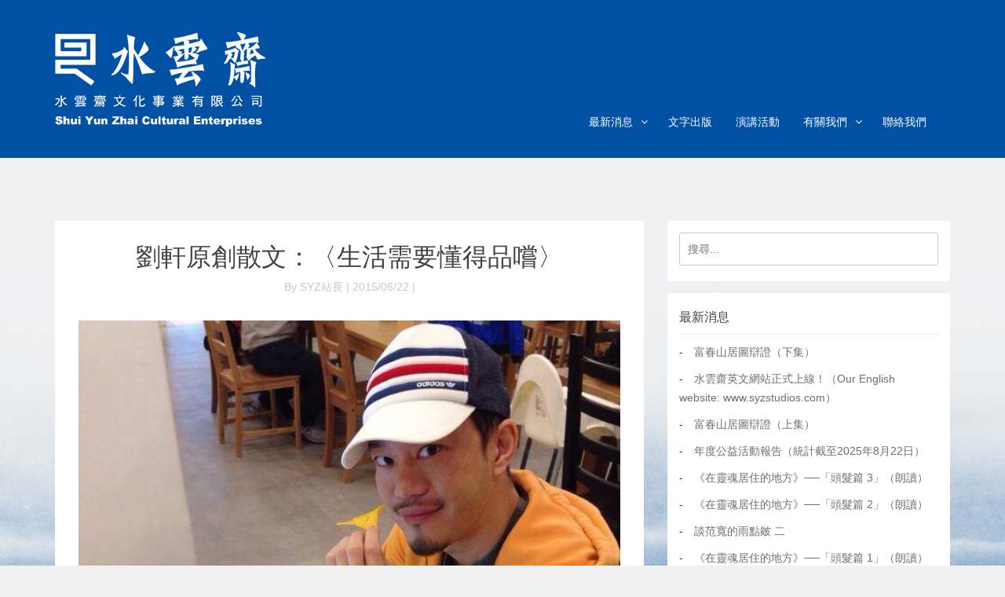

--- FILE ---
content_type: text/html; charset=UTF-8
request_url: https://syzstudio.com/2015/06/%E5%8A%89%E8%BB%92%E5%8E%9F%E5%89%B5%E6%95%A3%E6%96%87%EF%BC%9A%E3%80%88%E7%94%9F%E6%B4%BB%E9%9C%80%E8%A6%81%E6%87%82%E5%BE%97%E5%93%81%E5%9A%90%E3%80%89/
body_size: 18683
content:
<!DOCTYPE html>
<html lang="zh-TW" prefix="og: http://ogp.me/ns# fb: http://ogp.me/ns/fb# article: http://ogp.me/ns/article#">
<head>
    <meta charset="UTF-8">
    <meta name="viewport" content="width=device-width, initial-scale=1">
    <title>劉軒原創散文：〈生活需要懂得品嚐〉 | 水雲齋文化事業有限公司</title>

                            <style>
.blog-section {padding-top:0px !important;}
.blog-section .section-title .section-heading {display:none;}
.two-man-img img {display:block;}
.blog-body .navigation ul li a:hover {color:#0053A7 !important;}

@media (max-width: 767px) {
    .navigation ul {
        background-color: #0252a6 !important;   
    }
    
    li.current>a, .navigation ul li a:hover, .navigation ul li a:focus, .navigation ul li a:active {
        color: #0053A7;
    }
}
.btn-view-all:hover {
    background-color: #FFF!important;
}
.about-yung {width: 370px;float: left;}
.about-yung.visible-lg .text.about {height:400px;}
.about-yung h2 {background: url(http://syzstudio.com/wp-content/uploads/2014/10/name_yung.png);position: relative;z-index: 10;width: 336px;height: 80px;color: transparent;margin-left: -10px;font-size:0px;}
.about-yung .text.about {padding: 60px 24px 0px;background: url(http://syzstudio.com/wp-content/uploads/2014/10/white_bar_down.png);margin-top: -73px;}
.about-yung .text.about p {line-height: 26px;font-size: 15px;}
.about-xuan {float: left;width: 370px;position: absolute;right: 35px;}
.about-xuan h2 {background: url(http://syzstudio.com/wp-content/uploads/2014/10/name_xuan.png);color: transparent;height: 80px;width: 336px;position: relative;z-index: 10;left: 97px;font-size:0px;}
.about-xuan .text.about {background: url(http://syzstudio.com/wp-content/uploads/2014/10/white_bar_down.png);text-align: right;padding: 70px 20px 0px;margin-top: -73px;}
.about-xuan.visible-lg .text.about {height:400px;}
.about-xuan .text.about p {font-size: 15px;line-height: 26px;}
.two-man-img {float: left;max-width: 744px;position: absolute;left: 211px;top: -99px;z-index: 10;}
.section-two-man {margin-top: 80px;position:relative;height: 488px;}
.abtme-box {max-width:700px;margin:0 auto;}
.abtme-box h1 {max-width:600px;margin:0 auto;position:relative;z-index:10;}
.abtme-box .content {padding:0 50px;background:url(http://syzstudio.com/wp-content/uploads/2014/10/white_bar_up.png) !important;display:block;min-height:360px;margin-top: -55px;z-index: 1;position: relative;}
.abtme-box h2 {background: transparent !important;color: #da6314 !important;width: auto !important;padding: 70px 0 40px !important;font-size: 30px !important;font-weight: 700 !important;text-align: center !important;}
.abtme-box .content .text.about p {line-height: 26px;}
.section-about {background:url(http://syzstudio.com/wp-content/uploads/2014/10/syz_founder_1920_1004.jpg) !important;}
.section-experience .section-subheading-nobg {max-width: 679px !important;margin: 25px auto 0 !important;}
.section-speech {background:url(http://syzstudio.com/wp-content/uploads/2014/10/syz_speech_1920_1008_3.jpg) !important;}
.section-portfolio {background:url(http://syzstudio.com/wp-content/uploads/2014/10/syz_publish_1920_1008.jpg) !important;}
.tags ul li.selected, .tags ul li:hover {border:1px solid #da6314 !important;background-color:#da6314 !important;}
h1.section-heading {background-color:#da6314 !important;}
.map-header {border-bottom:10px solid #da6314 !important;background-color:#da6314 !important;}
.map-header .map-link {background-color:#da6314 !important;}
.map-header .map-link i {color:#da6314 !important;}
.scroll-down i {color:rgba(2,82,166,.6);}
.scroll-down {border:rgba(2,82,166,.3) 2px solid;background:rgba(2,82,166,.1);}
.scroll-down:hover {border:rgba(2,82,166,.8) 2px solid;rgba(2,82,166,.0);rgba(2,82,166,.8)}
.intro-container {display:table !important;}
.home-container {display:table-cell;vertical-align:middle;}
.logo-new img {max-width:445px !important;width: 100% !important;display: block !important;position: static !important;height: auto !important;}
.home-text {margin-left:80px;max-width:555px;}
.home-text h1 {font-size: 36px;font-weight: 300;text-align: left;color:#da6314 !important;}
.home-text h2 .second-head {display:block;color:#da6314 !important;font-size:17px;font-weight:bold;margin-bottom:10px;}
.home-text h2 {font-weight: lighter;font-size: 14px;text-align: left;line-height: 1.4;margin-top: 14px;color:#da6314 !important;}
@media (max-width: 1199px) {
    .home-text {padding-top:12px;}
    .home-text {margin-left:65px;}
    .home-text h1 {font-size:28px;}
    .home-text h2 {font-size:12px;}
    .home-text h2 .second-head {font-size:14px;}
    .two-man-img {left: 150px;}
    .section-two-man {height: 790px;}
    .section-about {background-repeat: no-repeat !important;background-position-y: -66px !important;}
    .about-yung {position: absolute;bottom: 0px;left: 111px;}
    .about-yung .text.about {min-height: 350px;}
    .about-xuan {bottom: 0px;right: 55px;}
    .about-xuan .text.about {min-height: 350px;text-align: left;padding-top: 58px;}
    .about-xuan h2 {left: -14px;}
}
@media (max-width: 991px) {
    .home-text h1 {font-size:28.6px;}
    .logo-new img {margin:0 auto;}
    .home-text {margin:100px auto 0px;max-width:445px;}
    .two-man-img {left: 0px;}
    .section-two-man {width: 700px;margin: 80px auto 0;height: 773px;}
    .about-yung {left: 0px;width: 320px;}
    .about-xuan {right: 0px;width: 320px;}
    .section-about {background-position-y: -101px !important;}
}
@media (max-width: 767px) {
    .abtme-box .content {padding: 0 20px;margin-top: -40px;}
    .abtme-box {max-width: 300px;}
    .abtme-box h1 {font-size: 32px !important;max-width: 260px;}
    .abtme-box h1 span {font-size: 28px !important;}
    .abtme-box h2 {font-size: 12px !important;padding: 30px 0 20px 0 !important;line-height: 70px !important;}
    .abtme-box .content .text.about {margin-top: 0;}
    .abtme-box .content .text.about p {font-size: 14px;}
    .two-man-img {position: static;}
    .section-two-man {width: 300px;margin-top: 0px;}
    .about-yung {width: 300px;position: static;}
    .about-xuan {width: 300px;position: static;}
    .section-about {background-position-y: -448px !important;}
}
.section-portfolio .book-inline {
    width:80px;
    height:110px;
    display:block;
    margin:0 4px 4px 0;
    overflow: hidden;
}
.section-portfolio .book-inline:hover {
    opacity: 0.75;
    filter:alpha(opacity=75);
    background-color:#000;
}
.section-portfolio .book-inline img.book-thumb {
    width:100%;
}
.section-portfolio .book-info .book-image {
    display:block;
    float:left;
    max-width:400px;
    width:48%;
    margin:20px;
    }
.section-portfolio .book-info .book-desc {
    float:left;
    max-width:400px;
    width:48%;
}

.speech-container .speech-box {
    position:relative;
    display:block;
}
.speech-container .speech-box:hover {
    opacity:0.75;
    filter:alpha(opacity=75);
}
.speech-container .speech-box h4 {
    position: absolute;
    bottom:0;
    opacity:0.75;
    filter:alpha(opacity=75);
    color:#fff;
    background: #222;
    width:100%;
    padding:8px 12px;
    margin:0;
    font-size:24px;
    line-height: 1.4;
}
.speech-container .iosslider {
    /* required */
    position: relative;
    top: 0;
    left: 0;
    overflow: hidden;
    width:100%;
    height: 385px;
}
/* slider */
.speech-container .iosslider .slider {
    /* required */
    width: 100%;
    height: 353px;
    margin:0;
}
/* slide */
.speech-container .iosslider .slider .slide {
    /* required */
    float: left;
    width: 353px;
    height:353px;
    margin-left:21px;
}
.speech-container ul {
    list-style: none;
}

.speech-container .fluidHeight {
    width: 100%;
    height: 443px;
    padding: 45px 0;
    background: #363739 url('/wp-content/themes/resumiwp/img/container-bg.jpg') repeat 50% 0;
    box-shadow: inset 0 3px 10px -4px #000, inset 0 -3px 10px -4px #000;
}
.speech-container .iosslider .slide_selectors {
    position: relative;
    bottom: -17px;
    left: 0;
    width: 270px;
    margin: 0 auto;
    z-index: 1;
    height: 11px;
}
.speech-container .iosslider .slide_selectors .prev {
    float: left;
    width: 11px;
    height: 11px;
    background: url(/wp-content/themes/resumiwp/img/selector-prev.png) no-repeat 50% 0;
}
.speech-container .iosslider .slide_selectors .next {
    float: left;
    width: 11px;
    height: 11px;
    margin: 0 0 0 10px;
    background: url(/wp-content/themes/resumiwp/img/selector-next.png) no-repeat 50% 0;
}
.speech-container .iosslider .slide_selectors .item {
    float: left;
    width: 9px;
    height: 9px;
    background: #aaa;
    margin: 1px 1px 1px 11px;
    /* opacity: 0.25; */
    filter: alpha(opacity=25);
    border-radius: 10px;
}
.speech-container .iosslider .slide_selectors .item.first {
    margin-left: 1px;
}
.speech-container .iosslider .slide_selectors .selected {
    width: 11px;
    height: 11px;
    margin: 0 0 0 10px;
    background: #eee;
    opacity: 1;
    filter: alpha(opacity=100);
    box-shadow: none;
}
.speech-container .iosslider .slide_selectors .selected.first {
    margin-left: 0;
}
.section-experience .section-subheading-nobg {
    margin-bottom:0;
}
#slides {
    display: none;
}
.navigation ul li.current>a, .navigation ul li a:hover, .navigation ul li a:focus, .navigation ul li a:active {
        background-color: #FFF;
}
.navigation ul li.current>a, .navigation ul li a:hover, .navigation ul li a:focus, .navigation ul li a:hover {
        background-color: #FFF;
}
.navigation ul li.current>a, .navigation ul li a:hover, .navigation ul li a:focus, .navigation ul li a:focus {
        background-color: #FFF;
}
</style>                                            <script>
  (function(i,s,o,g,r,a,m){i['GoogleAnalyticsObject']=r;i[r]=i[r]||function(){
  (i[r].q=i[r].q||[]).push(arguments)},i[r].l=1*new Date();a=s.createElement(o),
  m=s.getElementsByTagName(o)[0];a.async=1;a.src=g;m.parentNode.insertBefore(a,m)
  })(window,document,'script','//www.google-analytics.com/analytics.js','ga');

  ga('create', 'UA-35133491-7', 'auto');
  ga('send', 'pageview');

</script>                    
    <meta property="og:image" content="https://syzstudio.com/wp-content/uploads/2015/06/1451340_10152230464251418_921138992_n-225x300.jpg"/>
<!-- SEO Ultimate (http://www.seodesignsolutions.com/wordpress-seo/) -->
	<meta property="og:type" content="article" />
	<meta property="og:title" content="劉軒原創散文：〈生活需要懂得品嚐〉" />
	<meta property="og:url" content="https://syzstudio.com/2015/06/%e5%8a%89%e8%bb%92%e5%8e%9f%e5%89%b5%e6%95%a3%e6%96%87%ef%bc%9a%e3%80%88%e7%94%9f%e6%b4%bb%e9%9c%80%e8%a6%81%e6%87%82%e5%be%97%e5%93%81%e5%9a%90%e3%80%89/" />
	<meta property="og:image" content="https://syzstudio.com/wp-content/uploads/2015/06/1451340_10152230464251418_921138992_n.jpg" />
	<meta property="article:published_time" content="2015-06-22" />
	<meta property="article:modified_time" content="2015-06-22" />
	<meta property="article:author" content="https://syzstudio.com/author/ken/" />
	<meta property="article:section" content="最新消息" />
	<meta property="article:tag" content="劉軒" />
	<meta property="article:tag" content="原創文章分享" />
	<meta property="article:tag" content="好文分享" />
	<meta property="og:site_name" content="水雲齋文化事業有限公司" />
	<meta name="twitter:card" content="summary" />
<!-- /SEO Ultimate -->

<link rel='dns-prefetch' href='//maxcdn.bootstrapcdn.com' />
<link rel='dns-prefetch' href='//s.w.org' />
<link rel="alternate" type="application/rss+xml" title="訂閱《水雲齋文化事業有限公司》&raquo; 資訊提供" href="https://syzstudio.com/feed/" />
<link rel="alternate" type="application/rss+xml" title="訂閱《水雲齋文化事業有限公司》&raquo; 留言的資訊提供" href="https://syzstudio.com/comments/feed/" />
		<script type="text/javascript">
			window._wpemojiSettings = {"baseUrl":"https:\/\/s.w.org\/images\/core\/emoji\/12.0.0-1\/72x72\/","ext":".png","svgUrl":"https:\/\/s.w.org\/images\/core\/emoji\/12.0.0-1\/svg\/","svgExt":".svg","source":{"concatemoji":"https:\/\/syzstudio.com\/wp-includes\/js\/wp-emoji-release.min.js?ver=5.4.9"}};
			/*! This file is auto-generated */
			!function(e,a,t){var n,r,o,i=a.createElement("canvas"),p=i.getContext&&i.getContext("2d");function s(e,t){var a=String.fromCharCode;p.clearRect(0,0,i.width,i.height),p.fillText(a.apply(this,e),0,0);e=i.toDataURL();return p.clearRect(0,0,i.width,i.height),p.fillText(a.apply(this,t),0,0),e===i.toDataURL()}function c(e){var t=a.createElement("script");t.src=e,t.defer=t.type="text/javascript",a.getElementsByTagName("head")[0].appendChild(t)}for(o=Array("flag","emoji"),t.supports={everything:!0,everythingExceptFlag:!0},r=0;r<o.length;r++)t.supports[o[r]]=function(e){if(!p||!p.fillText)return!1;switch(p.textBaseline="top",p.font="600 32px Arial",e){case"flag":return s([127987,65039,8205,9895,65039],[127987,65039,8203,9895,65039])?!1:!s([55356,56826,55356,56819],[55356,56826,8203,55356,56819])&&!s([55356,57332,56128,56423,56128,56418,56128,56421,56128,56430,56128,56423,56128,56447],[55356,57332,8203,56128,56423,8203,56128,56418,8203,56128,56421,8203,56128,56430,8203,56128,56423,8203,56128,56447]);case"emoji":return!s([55357,56424,55356,57342,8205,55358,56605,8205,55357,56424,55356,57340],[55357,56424,55356,57342,8203,55358,56605,8203,55357,56424,55356,57340])}return!1}(o[r]),t.supports.everything=t.supports.everything&&t.supports[o[r]],"flag"!==o[r]&&(t.supports.everythingExceptFlag=t.supports.everythingExceptFlag&&t.supports[o[r]]);t.supports.everythingExceptFlag=t.supports.everythingExceptFlag&&!t.supports.flag,t.DOMReady=!1,t.readyCallback=function(){t.DOMReady=!0},t.supports.everything||(n=function(){t.readyCallback()},a.addEventListener?(a.addEventListener("DOMContentLoaded",n,!1),e.addEventListener("load",n,!1)):(e.attachEvent("onload",n),a.attachEvent("onreadystatechange",function(){"complete"===a.readyState&&t.readyCallback()})),(n=t.source||{}).concatemoji?c(n.concatemoji):n.wpemoji&&n.twemoji&&(c(n.twemoji),c(n.wpemoji)))}(window,document,window._wpemojiSettings);
		</script>
		<style type="text/css">
img.wp-smiley,
img.emoji {
	display: inline !important;
	border: none !important;
	box-shadow: none !important;
	height: 1em !important;
	width: 1em !important;
	margin: 0 .07em !important;
	vertical-align: -0.1em !important;
	background: none !important;
	padding: 0 !important;
}
</style>
	<link rel='stylesheet' id='wp-block-library-css'  href='https://syzstudio.com/wp-includes/css/dist/block-library/style.min.css?ver=5.4.9' type='text/css' media='all' />
<link rel='stylesheet' id='contact-form-7-css'  href='https://syzstudio.com/wp-content/plugins/contact-form-7/includes/css/styles.css?ver=4.3' type='text/css' media='all' />
<link rel='stylesheet' id='hupso_css-css'  href='https://syzstudio.com/wp-content/plugins/hupso-share-buttons-for-twitter-facebook-google/style.css?ver=5.4.9' type='text/css' media='all' />
<link rel='stylesheet' id='rs-plugin-settings-css'  href='https://syzstudio.com/wp-content/plugins/revslider/public/assets/css/settings.css?ver=5.4.8.3' type='text/css' media='all' />
<style id='rs-plugin-settings-inline-css' type='text/css'>
#rs-demo-id {}
</style>
<link rel='stylesheet' id='resumi-style-css'  href='https://syzstudio.com/wp-content/themes/resumiwp/style.css?ver=5.4.9' type='text/css' media='all' />
<link rel='stylesheet' id='bootstrap-css'  href='//maxcdn.bootstrapcdn.com/bootstrap/3.0.2/css/bootstrap.min.css?ver=5.4.9' type='text/css' media='all' />
<link rel='stylesheet' id='fontawesome-css'  href='//maxcdn.bootstrapcdn.com/font-awesome/4.0.3/css/font-awesome.min.css?ver=5.4.9' type='text/css' media='all' />
<link rel='stylesheet' id='pretify-css'  href='https://syzstudio.com/wp-content/themes/resumiwp/css/prettify.min.css?ver=5.4.9' type='text/css' media='all' />
<link rel='stylesheet' id='superslides-css'  href='https://syzstudio.com/wp-content/themes/resumiwp/css/superslides.min.css?ver=5.4.9' type='text/css' media='all' />
<link rel='stylesheet' id='animate-css'  href='https://syzstudio.com/wp-content/themes/resumiwp/css/animate.min.css?ver=5.4.9' type='text/css' media='all' />
<link rel='stylesheet' id='owlcss-css'  href='https://syzstudio.com/wp-content/themes/resumiwp/css/owl.carousel.min.css?ver=5.4.9' type='text/css' media='all' />
<link rel='stylesheet' id='owlthemecss-css'  href='https://syzstudio.com/wp-content/themes/resumiwp/css/owl.theme.min.css?ver=5.4.9' type='text/css' media='all' />
<link rel='stylesheet' id='owlthemetransition-css'  href='https://syzstudio.com/wp-content/themes/resumiwp/css/owl.transitions.min.css?ver=5.4.9' type='text/css' media='all' />
<link rel='stylesheet' id='magnific-popup-css'  href='https://syzstudio.com/wp-content/themes/resumiwp/css/magnific-popup.min.css?ver=5.4.9' type='text/css' media='all' />
<link rel='stylesheet' id='superfish-css'  href='https://syzstudio.com/wp-content/themes/resumiwp/css/superfish.min.css?ver=5.4.9' type='text/css' media='all' />
<link rel='stylesheet' id='megafolio-css'  href='https://syzstudio.com/wp-content/themes/resumiwp/css/megafolio-style.min.css?ver=5.4.9' type='text/css' media='all' />
<link rel='stylesheet' id='megafoliosettings-css'  href='https://syzstudio.com/wp-content/themes/resumiwp/css/megafolio-settings.css?ver=2' type='text/css' media='all' />
<link rel='stylesheet' id='resumestyle-css'  href='https://syzstudio.com/wp-content/themes/resumiwp/css/style.min.css?ver=12.0' type='text/css' media='all' />
<link rel='stylesheet' id='resumestyleres-css'  href='https://syzstudio.com/wp-content/themes/resumiwp/css/style-responsive.css?ver=5.0' type='text/css' media='all' />
<link rel='stylesheet' id='reset-css'  href='https://syzstudio.com/wp-content/themes/resumiwp/css/apps-reset.min.css?ver=5.4.9' type='text/css' media='all' />
<link rel='stylesheet' id='widget-css'  href='https://syzstudio.com/wp-content/themes/resumiwp/css/widget.min.css?ver=5.4.9' type='text/css' media='all' />
<link rel='stylesheet' id='fancyboxcss-css'  href='https://syzstudio.com/wp-content/themes/resumiwp/css/jquery.fancybox.css?ver=5.4.9' type='text/css' media='all' />
<link rel='stylesheet' id='blog-style-css'  href='https://syzstudio.com/wp-content/themes/resumiwp/css/blog.min.css?ver=2.0' type='text/css' media='all' />
<script type='text/javascript' src='https://syzstudio.com/wp-includes/js/jquery/jquery.js?ver=1.12.4-wp'></script>
<script type='text/javascript' src='https://syzstudio.com/wp-includes/js/jquery/jquery-migrate.min.js?ver=1.4.1'></script>
<script type='text/javascript' src='https://syzstudio.com/wp-content/plugins/revslider/public/assets/js/jquery.themepunch.tools.min.js?ver=5.4.8.3'></script>
<script type='text/javascript' src='https://syzstudio.com/wp-content/plugins/revslider/public/assets/js/jquery.themepunch.revolution.min.js?ver=5.4.8.3'></script>
<script type='text/javascript' src='https://syzstudio.com/wp-content/themes/resumiwp/js/wow.min.js?ver=1'></script>
<link rel='https://api.w.org/' href='https://syzstudio.com/wp-json/' />
<link rel="EditURI" type="application/rsd+xml" title="RSD" href="https://syzstudio.com/xmlrpc.php?rsd" />
<link rel="wlwmanifest" type="application/wlwmanifest+xml" href="https://syzstudio.com/wp-includes/wlwmanifest.xml" /> 
<link rel='prev' title='劉墉心情筆記150620' href='https://syzstudio.com/2015/06/%e5%8a%89%e5%a2%89%e5%bf%83%e6%83%85%e7%ad%86%e8%a8%98150620/' />
<link rel='next' title='劉墉原創短文150623' href='https://syzstudio.com/2015/06/%e5%8a%89%e5%a2%89%e5%8e%9f%e5%89%b5%e7%9f%ad%e6%96%87150623/' />
<meta name="generator" content="WordPress 5.4.9" />
<link rel="canonical" href="https://syzstudio.com/2015/06/%e5%8a%89%e8%bb%92%e5%8e%9f%e5%89%b5%e6%95%a3%e6%96%87%ef%bc%9a%e3%80%88%e7%94%9f%e6%b4%bb%e9%9c%80%e8%a6%81%e6%87%82%e5%be%97%e5%93%81%e5%9a%90%e3%80%89/" />
<link rel='shortlink' href='https://syzstudio.com/?p=2698' />
<link rel="alternate" type="application/json+oembed" href="https://syzstudio.com/wp-json/oembed/1.0/embed?url=https%3A%2F%2Fsyzstudio.com%2F2015%2F06%2F%25e5%258a%2589%25e8%25bb%2592%25e5%258e%259f%25e5%2589%25b5%25e6%2595%25a3%25e6%2596%2587%25ef%25bc%259a%25e3%2580%2588%25e7%2594%259f%25e6%25b4%25bb%25e9%259c%2580%25e8%25a6%2581%25e6%2587%2582%25e5%25be%2597%25e5%2593%2581%25e5%259a%2590%25e3%2580%2589%2F" />
<link rel="alternate" type="text/xml+oembed" href="https://syzstudio.com/wp-json/oembed/1.0/embed?url=https%3A%2F%2Fsyzstudio.com%2F2015%2F06%2F%25e5%258a%2589%25e8%25bb%2592%25e5%258e%259f%25e5%2589%25b5%25e6%2595%25a3%25e6%2596%2587%25ef%25bc%259a%25e3%2580%2588%25e7%2594%259f%25e6%25b4%25bb%25e9%259c%2580%25e8%25a6%2581%25e6%2587%2582%25e5%25be%2597%25e5%2593%2581%25e5%259a%2590%25e3%2580%2589%2F&#038;format=xml" />
<!-- Vipers Video Quicktags v6.5.2 | http://www.viper007bond.com/wordpress-plugins/vipers-video-quicktags/ -->
<style type="text/css">
.vvqbox { display: block; max-width: 100%; visibility: visible !important; margin: 10px auto; } .vvqbox img { max-width: 100%; height: 100%; } .vvqbox object { max-width: 100%; } 
</style>
<script type="text/javascript">
// <![CDATA[
	var vvqflashvars = {};
	var vvqparams = { wmode: "opaque", allowfullscreen: "true", allowscriptaccess: "always" };
	var vvqattributes = {};
	var vvqexpressinstall = "https://syzstudio.com/wp-content/plugins/vipers-video-quicktags/resources/expressinstall.swf";
// ]]>
</script>
<meta name="generator" content="Powered by Slider Revolution 5.4.8.3 - responsive, Mobile-Friendly Slider Plugin for WordPress with comfortable drag and drop interface." />
<script type="text/javascript">function setREVStartSize(e){									
						try{ e.c=jQuery(e.c);var i=jQuery(window).width(),t=9999,r=0,n=0,l=0,f=0,s=0,h=0;
							if(e.responsiveLevels&&(jQuery.each(e.responsiveLevels,function(e,f){f>i&&(t=r=f,l=e),i>f&&f>r&&(r=f,n=e)}),t>r&&(l=n)),f=e.gridheight[l]||e.gridheight[0]||e.gridheight,s=e.gridwidth[l]||e.gridwidth[0]||e.gridwidth,h=i/s,h=h>1?1:h,f=Math.round(h*f),"fullscreen"==e.sliderLayout){var u=(e.c.width(),jQuery(window).height());if(void 0!=e.fullScreenOffsetContainer){var c=e.fullScreenOffsetContainer.split(",");if (c) jQuery.each(c,function(e,i){u=jQuery(i).length>0?u-jQuery(i).outerHeight(!0):u}),e.fullScreenOffset.split("%").length>1&&void 0!=e.fullScreenOffset&&e.fullScreenOffset.length>0?u-=jQuery(window).height()*parseInt(e.fullScreenOffset,0)/100:void 0!=e.fullScreenOffset&&e.fullScreenOffset.length>0&&(u-=parseInt(e.fullScreenOffset,0))}f=u}else void 0!=e.minHeight&&f<e.minHeight&&(f=e.minHeight);e.c.closest(".rev_slider_wrapper").css({height:f})					
						}catch(d){console.log("Failure at Presize of Slider:"+d)}						
					};</script>
<style type="text/css" title="dynamic-css" class="options-output">.home-text h1{font-family:Arial, Helvetica, sans-serif;letter-spacing:3px;font-weight:normal;font-style:normal;font-size:70px;}.home-text h2{font-family:Arial, Helvetica, sans-serif;letter-spacing:2px;font-weight:normal;font-style:normal;font-size:28px;}h1.section-heading{font-family:Arial, Helvetica, sans-serif;font-size:62px;}.section-subheading-nobg{font-family:Arial, Helvetica, sans-serif;font-size:20px;}body{font-family:Arial, Helvetica, sans-serif;}</style>
    <!--[if lt IE 9]>
    <link rel="stylesheet" type="text/css" media="all" href="/wp-content/themes/resumex/css/bootstrap.ie8.css"/>
    <script src="http://html5shiv.googlecode.com/svn/trunk/html5.js"></script>
    <![endif]-->


<body class="blog-body">
<style>
    /*新版 custom menu header 2016.03 */

        .sticky-trick {
          height: 1px;
          width: 100%;
          background-color: #0053A7;
        }

        .navigation ul li.current>a, .navigation ul li a:hover, .navigation ul li a:focus, .navigation ul li a:active {
            background-color: #FFF;
        }
        .menu-icon {
            border: none;
            width: 36px;
            height: 22px;
            margin-bottom: -6px;
            background-color: #0053A7;
            box-shadow: none;
            float: right;
            margin-top: 50px;
        }
        
        .menu-icon {
            position: relative;
            display: inline-block;
            vertical-align: middle;
            cursor: pointer;
            width: 28px;
            height: 26px;
        }
        
        .menu-icon::after {
            content: '';
            position: absolute;
            display: block;
            width: 100%;
            height: 2px;
            background: #fefefe;
            top: 0;
            left: 0;
        }
        
        .menu-icon::after {
            background-color: #FFF;
            box-shadow: 0 9px 0 #FFF, 0 18px 0 #FFF;
            height: 4px;
            border-radius: 10px;
        }

        .menu-icon:active {
          border: none;
          box-shadow: none;
        }

        .menu-icon:hover {
          border: none;
          box-shadow: none;
        }

        .menu-icon:focus {
          border: none;
          box-shadow: none;
        }

        .menu-logo {
          margin-top: 40px;
          margin-bottom: 40px;
          height: 120px;
          width: 268px;
          background-image: url('https://syzstudio.com/wp-content/themes/resumiwp/img/SYZ_268_120_white.png');
          background-size: cover;
        }

        .menu-logo-text {
          color: #FFF;
          font-size: 12px;
          font-weight: bold;
        }

        /*子選單*/
        #cus-nav .sub-menu>li>a {
          margin-top: 0px;
          line-height: 28px !important;
          height: 50px;
          padding: .75em 1em;
        }

        #cus-nav .sub-menu {
          margin: 0;
          z-index: -1;
        }

        .sticky-nav #cus-nav ul>li>a {
          margin-top: 0px;
          height: 50px;
          line-height: 55px;
        }

        .sticky-nav #cus-nav .sub-menu>li>a {
          line-height: 32px;
        }

        .sticky-nav .menu-logo {
          height: 30px;
          width: 100px;
          margin-top: 8px;
          margin-bottom: 8px;
          background-image: url('https://syzstudio.com/wp-content/themes/resumiwp/img/SYZ_100_35_white_fixed-1.png');
          -webkit-animation-name: smaller;
          -webkit-animation-duration: 0.2s;
          animation-name: smaller;
          animation-duration: 0.2s;
        }

        #cus-nav ul>li>a {
          margin-top: 104px;
          height: 96px;
        }

        .sticky-nav #cus-nav ul>li>a {
          margin-top: 0px;
          height: 50px;
          line-height: 55px;
        }

        @media (max-width: 980px) and (min-width: 768px) {
          .sticky-logo {
              display: block;
          }
          .menu-logo {
            height: 62px;
            width: 134px;
          }
          .nav.navbar-nav.pull-right {
            width: inherit;
            padding-top: 46px;
            margin-bottom: 0;
            margin-top: 0;
          }
          .sticky-nav .nav.navbar-nav.pull-right {
            padding-top: 0px;
          }
        }

        @media (min-width: 768px) and (max-width: 980px){
          #cus-nav ul>li>a {
            margin-top: 0px;
            margin-bottom: 0;
          }

          .sticky-nav #cus-nav ul>li>a {
            height: 50px;
            line-height: 55px;
          }
        }  

        @media (min-width: 768px){
          .menu-icon {
            display: none;
          } 
        }


        @media (max-width: 767px) {
          .sticky-nav .menu-icon {
            margin-top: 15px;
          }

          .menu-icon {
            margin-top: 38px;
          } 

          .menu-logo {
            margin-top: 20px;
            margin-bottom: 20px;
            height: 62px;
            width: 134px;
            background-image: url('https://syzstudio.com/wp-content/themes/resumiwp/img/SYZ_134_62_white.png');
          }

          #cus-nav ul>li>a {
            margin-top: 0px;
            height: 50px;
            display: block;
            line-height: 50px;
          } 

          /*子選單 mobile*/

          .sf-menu li ul li a {
             background-color: #0252A6;
          }

          #cus-nav .sub-menu {
            display: block !important;
            box-shadow: none;
            z-index: 0;
          }

          .sf-with-ul:after {
            content: "" !important;
          }

          #cus-nav .sub-menu>li>a {
            line-height: 0px;
            color: #FFF;
            padding-left: 12px;
          }

          #cus-nav .sub-menu>li>a:before {
            content: "－";
          }

          /*子選單手機版*/
         .sf-menu ul {
            position: relative !important;
          }
        }
      
        @-webkit-keyframes smaller {
          from {margin-top: 30px;margin-bottom: 30px;}
          to {margin-top: 15px;margin-bottom: 15px;}
        }
</style>
<div class="sticky-trick"></div>
    <div class="navigation clearfix">
        <div class="container">
            <div class="row">
                <div class="col-md-12">
                    <div class="navbar navbar-static-top">
                        <div>
                            <div class="navbar-header">
                                <button class="menu-icon"  data-toggle="collapse" data-target=".navbar-collapse"></button>
                                <a class="sticky-logo" href="https://syzstudio.com">
                                    <div class="menu-logo"></div>
                                </a>
                            </div>
                            <div id="cus-nav" class="navbar-collapse collapse ddsmoothmenu" id="smoothmenu1">
                                <ul id="menu-main" class="nav navbar-nav pull-right top-nav sf-menu"><li id="menu-item-3320" class="menu-item menu-item-type-post_type menu-item-object-page menu-item-home menu-item-has-children menu-item-3320"><a class="normal"  href="https://syzstudio.com/">最新消息</a>
<ul class="sub-menu">
	<li id="menu-item-381" class="menu-item menu-item-type-custom menu-item-object-custom menu-item-381"><a class="normal"  href="http://syzstudio.com/tag/%E5%A5%BD%E6%96%87%E5%88%86%E4%BA%AB/">好文分享</a></li>
	<li id="menu-item-3321" class="menu-item menu-item-type-custom menu-item-object-custom menu-item-3321"><a class="normal"  href="http://syzstudio.com/%E4%BD%9C%E8%80%85%E9%80%A3%E7%B5%90/">作者連結</a></li>
</ul>
</li>
<li id="menu-item-3315" class="menu-item menu-item-type-post_type menu-item-object-page menu-item-3315"><a class="normal"  href="https://syzstudio.com/publish/">文字出版</a></li>
<li id="menu-item-3316" class="menu-item menu-item-type-post_type menu-item-object-page menu-item-3316"><a class="normal"  href="https://syzstudio.com/activity/">演講活動</a></li>
<li id="menu-item-3319" class="menu-item menu-item-type-post_type menu-item-object-page menu-item-has-children menu-item-3319"><a class="normal"  href="https://syzstudio.com/about/">有關我們</a>
<ul class="sub-menu">
	<li id="menu-item-3486" class="menu-item menu-item-type-post_type menu-item-object-page menu-item-3486"><a class="normal"  href="https://syzstudio.com/%e4%bd%9c%e8%80%85%e4%bb%8b%e7%b4%b9/%e5%8a%89%e5%a2%89/">劉墉介紹</a></li>
	<li id="menu-item-3485" class="menu-item menu-item-type-post_type menu-item-object-page menu-item-3485"><a class="normal"  href="https://syzstudio.com/%e4%bd%9c%e8%80%85%e4%bb%8b%e7%b4%b9/%e5%8a%89%e8%bb%92/">劉軒介紹</a></li>
</ul>
</li>
<li id="menu-item-5675" class="menu-item menu-item-type-post_type menu-item-object-page menu-item-5675"><a class="normal"  href="https://syzstudio.com/contact-us/">聯絡我們</a></li>
</ul>                            </div>
                        </div>
                    </div>
                </div>
            </div>
        </div>
    </div>

    <div class="blog-section" style="background:url(http://syzstudio.com/wp-content/uploads/2014/06/syz_blog_bg_1920.jpg);">
        <div class="container">
            <div class="section-title">
                <!-- <h1 class="section-heading">水雲齋文化事業有限公司</h1> -->

                <h2 class="section-subheading-nobg">超越出版社</h2>
            </div>
            <div class="row blog">
                <div class="col-md-8">
                                            <div class="panel">
                            <div class="panel-body">
                                <h1 class="text-center mtop35"><a
                                        href="https://syzstudio.com/2015/06/%e5%8a%89%e8%bb%92%e5%8e%9f%e5%89%b5%e6%95%a3%e6%96%87%ef%bc%9a%e3%80%88%e7%94%9f%e6%b4%bb%e9%9c%80%e8%a6%81%e6%87%82%e5%be%97%e5%93%81%e5%9a%90%e3%80%89/">劉軒原創散文：〈生活需要懂得品嚐〉</a></h1>

                                <p class="text-center auth-row">
                                    By SYZ站長 | 2015/06/22 |                                 </p>

                                <div class="blog-img-wide">
                                    <img width="600" height="800" src="[data-uri]" data-lazy-type="image" data-lazy-src="https://syzstudio.com/wp-content/uploads/2015/06/1451340_10152230464251418_921138992_n.jpg" class="lazy lazy-hidden attachment-blog-featured size-blog-featured wp-post-image" alt="" data-lazy-srcset="https://syzstudio.com/wp-content/uploads/2015/06/1451340_10152230464251418_921138992_n.jpg 600w, https://syzstudio.com/wp-content/uploads/2015/06/1451340_10152230464251418_921138992_n-225x300.jpg 225w, https://syzstudio.com/wp-content/uploads/2015/06/1451340_10152230464251418_921138992_n-206x274.jpg 206w, https://syzstudio.com/wp-content/uploads/2015/06/1451340_10152230464251418_921138992_n-336x448.jpg 336w, https://syzstudio.com/wp-content/uploads/2015/06/1451340_10152230464251418_921138992_n-168x224.jpg 168w" sizes="(max-width: 600px) 100vw, 600px" /><noscript><img width="600" height="800" src="https://syzstudio.com/wp-content/uploads/2015/06/1451340_10152230464251418_921138992_n.jpg" class="attachment-blog-featured size-blog-featured wp-post-image" alt="" srcset="https://syzstudio.com/wp-content/uploads/2015/06/1451340_10152230464251418_921138992_n.jpg 600w, https://syzstudio.com/wp-content/uploads/2015/06/1451340_10152230464251418_921138992_n-225x300.jpg 225w, https://syzstudio.com/wp-content/uploads/2015/06/1451340_10152230464251418_921138992_n-206x274.jpg 206w, https://syzstudio.com/wp-content/uploads/2015/06/1451340_10152230464251418_921138992_n-336x448.jpg 336w, https://syzstudio.com/wp-content/uploads/2015/06/1451340_10152230464251418_921138992_n-168x224.jpg 168w" sizes="(max-width: 600px) 100vw, 600px" /></noscript>                                </div>
                                
                                    <div style="padding-bottom:20px; padding-top:10px;clear:both;" class="hupso-share-buttons"><!-- Hupso Share Buttons - http://www.hupso.com/share/ --><a class="hupso_toolbar" href="http://www.hupso.com/share/"><img class="lazy lazy-hidden" src="[data-uri]" data-lazy-type="image" data-lazy-src="https://static.hupso.com/share/buttons/lang/zh/share.png" style="border:0px; padding-top:5px; float:left;" alt="Share Button"/><noscript><img class="lazy lazy-hidden" src="[data-uri]" data-lazy-type="image" data-lazy-src="https://static.hupso.com/share/buttons/lang/zh/share.png" style="border:0px; padding-top:5px; float:left;" alt="Share Button"/><noscript><img src="https://static.hupso.com/share/buttons/lang/zh/share.png" style="border:0px; padding-top:5px; float:left;" alt="Share Button"/></noscript></noscript></a><script type="text/javascript">var hupso_services_t=new Array("Twitter","Facebook","Google Plus","Pinterest","Sina Weibo");var hupso_background_t="#EAF4FF";var hupso_border_t="#66CCFF";var hupso_toolbar_size_t="big";var hupso_image_folder_url = "";var hupso_url_t="";</script><script type="text/javascript" src="https://static.hupso.com/share/js/share_toolbar.js"></script><!-- Hupso Share Buttons --></div><p>1982年，36歲的Dietrich Mateschitz從奧地利飛往泰國，為一家德國牙膏品牌的行銷業務出差。他時差很嚴重，泰國同事就給了他一瓶當地勞工和卡車司機常喝的提神飲料，叫Krating Daeng。豈知這麼一喝不但克服了時差，也改變了他的命運。</p>
<p>Dietrich愛上了這瓶飲料，一路找到發明者，一位泰國老先生，並說服他合資開公司把飲料引進歐洲市場。這間公司的名字就是Krating Daeng的英文翻譯：Red Bull。</p>
<p>如今，「紅牛」是全世界最知名的提神運動飲料，每年銷售高達53億罐。Dietrich Mateschitz成為了全球首富之一，擁有F1賽車隊、足球隊、媒體集團等，而他的泰國合夥人Chaleo Yoovidhya在90高齡去世時，身價也超過50億美金。這一切的發生，都是因為某人在Dietrich疲倦的時候給了他一瓶提神飲料！</p>
<p>想想：如果Dietrich把那瓶紅牛喝了，隨手把瓶子一丟就趕回去開會，故事很可能就這麼結束了。但他做了一件非常幸運的事：他讓自己體驗了紅牛的效果，想必也搖搖瓶子、看看瓶身，聞一聞再喝一口，並判斷這是值得帶回家分享的好東西。Dietrich能夠嗅到商機，因為他不只把紅牛當成罐裝咖啡一樣，喝完就丟了，而是有好好讓自己品嚐。</p>
<p>「品嚐」的意思，就是當我們使用所有的感官來體驗一件事物。當我們細心品嚐的時候，對事物會有特別深的感觸和印象。我們可能兩三口趴完一個便當就忘了剛才吃了什麼，但一頓美好的大餐，會讓我們回味許久。</p>
<p>「品嚐」也能讓我們的意識回到當下。滿腦子在想心事的時候，連山珍海味也會顯得無味，唯有「專心」品嚐，才能有最深的體驗，而當我們徹底陶醉在一個經驗中，無論是吃一口佳餚，聽一首優美的歌曲，享受一個徹底放鬆的精油按摩&#8230;那時候不僅享受，也會感到一種「無我」的快樂，暫時排除了煩惱，存在當下。</p>
<p>我們在日常生活中忙東忙西，很難有機會好好品嚐。但因為面前是一個60塊的便當，並不表示我們就不應該用品嚐的心態來享受它。這也是很多人的迷思：覺得「品嚐」只應該留給美好的事物。其實這個心態是相反的：因為我們品嚐，所以事物變得美好。而如果你沒有品嚐的心，即使美好出現在身邊，也往往視而不見！</p>
<p>美國各城市的地鐵站，都常有街頭藝人演出。對大部份的乘客來說，這頂多是噪音中的一點插曲。2007年，小提琴家Joshua Bell就做了這麼一個實驗：他到華盛頓DC的一個地鐵站，演奏了將近一個小時。在當時，他已是全世界最頂尖的小提琴演奏家之一，他演出的音樂廳場場爆滿，隨便一張票都要100美金以上。當他穿著便服，戴著棒球帽，像是一個「路人甲」出現在地鐵站，拿出一把價值350萬美金的Stradivarius小提琴，認真地開始演奏時，你猜有幾個人會被那天籟感動而停下腳步？</p>
<p>答案：只有一位女士，而那是因為她認出了Joshua Bell的長相！一個鐘頭內，估計將近1000人經過小提琴家的面前，有些禮貌地丟了些零錢在琴盒裡，但多半連看都沒看。最後，這位平時演出費一分鐘高達1000美金的小提琴天王，只賺了$32.17。</p>
<p>這個有趣的實驗告訴我們：我們只有覺得「應該」品嚐的時候，才會懂得品嚐。但這樣的心態，會使我們錯過太多看似平凡，但其實能帶給我們永生難忘的美好體驗，就像那唯一一位認出Joshua Bell的女士。她從認出大師之後就一直站在那裡聆聽，直到演出結束，臉上始終帶著超大的微笑。我相信，這件事她會記得一輩子。</p>
<p>Dietrich Mateschitz鮮少接受訪問，但少有那麼一次跟記者解釋Red Bull的品牌精神，他這麼說：「&#8230;它是一個邀請，也是一個要求，希望每個人都能維持行動力，接受挑戰；工作或學習時要盡力，運動時要挑戰極限，而放輕鬆的時候，要意識並享受那個時光。」</p>
<p>這聽起來不就是人生該有的精神嗎？懂得隨時品嚐，生活才能隨時美好。</p>
<p>說著說著，我也想來一瓶紅牛了！</p>
<p>&nbsp;</p>
<p>（原文刊載於men&#8217;s uno《男人誌》：<a href="https://www.gvlf.com.tw/article_content_5145_1.html" target="_blank">https://www.gvlf.com.tw/article_content_5145_1.html</a>）</p>
<p>&nbsp;</p>
<p><span style="color: #ff0000;">♥ 歡迎轉載及分享，但請尊重原創，如轉貼請勿修改，並附上所有原連結，謝謝！ </span></p>
<div style="padding-bottom:20px; padding-top:10px;clear:both;" class="hupso-share-buttons"><!-- Hupso Share Buttons - http://www.hupso.com/share/ --><a class="hupso_toolbar" href="http://www.hupso.com/share/"><img class="lazy lazy-hidden" src="[data-uri]" data-lazy-type="image" data-lazy-src="https://static.hupso.com/share/buttons/lang/zh/share.png" style="border:0px; padding-top:5px; float:left;" alt="Share Button"/><noscript><img class="lazy lazy-hidden" src="[data-uri]" data-lazy-type="image" data-lazy-src="https://static.hupso.com/share/buttons/lang/zh/share.png" style="border:0px; padding-top:5px; float:left;" alt="Share Button"/><noscript><img src="https://static.hupso.com/share/buttons/lang/zh/share.png" style="border:0px; padding-top:5px; float:left;" alt="Share Button"/></noscript></noscript></a><script type="text/javascript">var hupso_services_t=new Array("Twitter","Facebook","Google Plus","Pinterest","Sina Weibo");var hupso_background_t="#EAF4FF";var hupso_border_t="#66CCFF";var hupso_toolbar_size_t="big";var hupso_image_folder_url = "";var hupso_url_t="";</script><script type="text/javascript" src="https://static.hupso.com/share/js/share_toolbar.js"></script><!-- Hupso Share Buttons --></div>
                                    
                                                                        <div class="blog-tags">
                                        TAGS
                                        <a href="https://syzstudio.com/tag/%e5%8a%89%e8%bb%92/" rel="tag">劉軒</a><a href="https://syzstudio.com/tag/%e5%8e%9f%e5%89%b5%e6%96%87%e7%ab%a0%e5%88%86%e4%ba%ab/" rel="tag">原創文章分享</a><a href="https://syzstudio.com/tag/%e5%a5%bd%e6%96%87%e5%88%86%e4%ba%ab/" rel="tag">好文分享</a>                                    </div>
                                

                            </div>
                        </div>
                                                                <div class="panel">
                            <div class="panel-body ">
                                <div class="media blog-cmnt">
                                    <a href="javascript:;" class="pull-left">
                                        <img src="[data-uri]" data-lazy-type="image" data-lazy-src="https://syzstudio.com/wp-content/uploads/2014/09/syz_profile1.jpg" width="96" height="96" alt="SYZ站長" class="lazy lazy-hidden avatar avatar-96 wp-user-avatar wp-user-avatar-96 alignnone photo" /><noscript><img src="https://syzstudio.com/wp-content/uploads/2014/09/syz_profile1.jpg" width="96" height="96" alt="SYZ站長" class="avatar avatar-96 wp-user-avatar wp-user-avatar-96 alignnone photo" /></noscript>                                    </a>

                                    <div class="media-body">
                                        <h4 class="media-heading">
                                            <a href="#">SYZ站長</a>
                                        </h4>

                                        <p class="mp-less">
                                            水雲齋的「心」很大，但「規模」很小，於1991年成立時，以《超越自己》和《我不是教你詐》等勵志出版品影響了大中華地區數代青年學子。20餘年來，水雲齋以「文學、藝術、教育」為主力營運方向，承接影視專輯策劃製作、舉辦演講和企業訓練、與國內外眾多基金會合辦公益活動，並持續捐贈資源給國內外公益組織，致力於對社會有正面的貢獻。                                        </p>
                                    </div>
                                </div>
                            </div>
                        </div>
                                                                <div class="text-center">
                        <ul class="pagination">
                                                    </ul>
                    </div>
                </div>
                <div class="col-md-4">
                    <aside id="search-2" class="widget widget_search"><form role="search" method="get" class="search-form" action="https://syzstudio.com/">
				<label>
					<span class="screen-reader-text">搜尋關鍵字:</span>
					<input type="search" class="search-field" placeholder="搜尋..." value="" name="s" />
				</label>
				<input type="submit" class="search-submit" value="搜尋" />
			</form></aside>		<aside id="recent-posts-2" class="widget widget_recent_entries">		<h1 class="widget-title">最新消息</h1>		<ul>
											<li>
					<a href="https://syzstudio.com/2026/01/%e5%af%8c%e6%98%a5%e5%b1%b1%e5%b1%85%e5%9c%96%e8%be%af%e8%ad%89%ef%bc%88%e4%b8%8b%e9%9b%86%ef%bc%89/">富春山居圖辯證（下集）</a>
									</li>
											<li>
					<a href="https://syzstudio.com/2026/01/%e6%b0%b4%e9%9b%b2%e9%bd%8b%e8%8b%b1%e6%96%87%e7%b6%b2%e7%ab%99%e6%ad%a3%e5%bc%8f%e4%b8%8a%e7%b7%9a%ef%bc%81%ef%bc%88our-english-website-www-syzstudios-com%ef%bc%89/">水雲齋英文網站正式上線！（Our English website: www.syzstudios.com）</a>
									</li>
											<li>
					<a href="https://syzstudio.com/2026/01/%e5%af%8c%e6%98%a5%e5%b1%b1%e5%b1%85%e5%9c%96%e8%be%af%e8%ad%89%ef%bc%88%e4%b8%8a%e9%9b%86%ef%bc%89/">富春山居圖辯證（上集）</a>
									</li>
											<li>
					<a href="https://syzstudio.com/2026/01/%e5%b9%b4%e5%ba%a6%e5%85%ac%e7%9b%8a%e6%b4%bb%e5%8b%95%e5%a0%b1%e5%91%8a%ef%bc%88%e7%b5%b1%e8%a8%88%e6%88%aa%e8%87%b32017%e5%b9%b42%e6%9c%8815%e6%97%a5%ef%bc%89/">年度公益活動報告（統計截至2025年8月22日）</a>
									</li>
											<li>
					<a href="https://syzstudio.com/2026/01/%e3%80%8a%e5%9c%a8%e9%9d%88%e9%ad%82%e5%b1%85%e4%bd%8f%e7%9a%84%e5%9c%b0%e6%96%b9%e3%80%8b%e2%94%80%e2%94%80%e3%80%8c%e9%a0%ad%e9%ab%ae%e7%af%87-3%e3%80%8d%ef%bc%88%e6%9c%97%e8%ae%80%ef%bc%89/">《在靈魂居住的地方》──「頭髮篇 3」（朗讀）</a>
									</li>
											<li>
					<a href="https://syzstudio.com/2026/01/%e3%80%8a%e5%9c%a8%e9%9d%88%e9%ad%82%e5%b1%85%e4%bd%8f%e7%9a%84%e5%9c%b0%e6%96%b9%e3%80%8b%e2%94%80%e2%94%80%e3%80%8c%e9%a0%ad%e9%ab%ae%e7%af%87-2%e3%80%8d%ef%bc%88%e6%9c%97%e8%ae%80%ef%bc%89/">《在靈魂居住的地方》──「頭髮篇 2」（朗讀）</a>
									</li>
											<li>
					<a href="https://syzstudio.com/2026/01/%e8%ab%87%e8%8c%83%e5%af%ac%e7%9a%84%e9%9b%a8%e9%bb%9e%e7%9a%b4-%e4%ba%8c/">談范寬的雨點皴 二</a>
									</li>
											<li>
					<a href="https://syzstudio.com/2025/12/%e3%80%8a%e5%9c%a8%e9%9d%88%e9%ad%82%e5%b1%85%e4%bd%8f%e7%9a%84%e5%9c%b0%e6%96%b9%e3%80%8b%e2%94%80%e2%94%80%e3%80%8c%e9%a0%ad%e9%ab%ae%e7%af%87-1%e3%80%8d%ef%bc%88%e6%9c%97%e8%ae%80%ef%bc%89/">《在靈魂居住的地方》──「頭髮篇 1」（朗讀）</a>
									</li>
											<li>
					<a href="https://syzstudio.com/2025/12/%e8%ab%87%e8%8c%83%e5%af%ac%e7%9a%84%e9%9b%a8%e9%bb%9e%e7%9a%b4/">談范寬的雨點皴</a>
									</li>
											<li>
					<a href="https://syzstudio.com/2025/12/%e8%8c%83%e5%af%ac%e7%a5%9e%e5%9c%a8%e5%93%aa%e8%a3%a1%ef%bc%9f/">范寬神在哪裡？</a>
									</li>
					</ul>
		</aside><aside id="text-3" class="widget widget_text"><h1 class="widget-title">購買資訊</h1>			<div class="textwidget"><p>水雲齋郵撥事宜<br />
郵撥帳號：15013515<br />
戶名：水雲齋文化事業有限公司<br />
掛號郵資由水雲齋負擔，僅限寄送台灣本島與外島地區，台灣以外地區需自付郵資，此計算方式不適用於優惠套書系列與特惠價格的書籍。</p>
</div>
		</aside><aside id="tag_cloud-2" class="widget widget_tag_cloud"><h1 class="widget-title">標籤</h1><div class="tagcloud"><a href="https://syzstudio.com/tag/kimi/" class="tag-cloud-link tag-link-19 tag-link-position-1" style="font-size: 8pt;" aria-label="KIMI (1 個項目)">KIMI</a>
<a href="https://syzstudio.com/tag/%e4%bd%9c%e5%93%81%e7%99%bc%e8%a1%a8/" class="tag-cloud-link tag-link-42 tag-link-position-2" style="font-size: 17.993421052632pt;" aria-label="作品發表 (291 個項目)">作品發表</a>
<a href="https://syzstudio.com/tag/%e5%85%ac%e7%9b%8a%e8%a8%8a%e6%81%af/" class="tag-cloud-link tag-link-44 tag-link-position-3" style="font-size: 16.335526315789pt;" aria-label="公益訊息 (127 個項目)">公益訊息</a>
<a href="https://syzstudio.com/tag/%e5%87%ba%e7%89%88%e8%b3%87%e8%a8%8a/" class="tag-cloud-link tag-link-43 tag-link-position-4" style="font-size: 15.138157894737pt;" aria-label="出版資訊 (69 個項目)">出版資訊</a>
<a href="https://syzstudio.com/tag/%e5%8a%89%e5%a2%89/" class="tag-cloud-link tag-link-11 tag-link-position-5" style="font-size: 21.907894736842pt;" aria-label="劉墉 (2,069 個項目)">劉墉</a>
<a href="https://syzstudio.com/tag/%e5%8a%89%e8%bb%92/" class="tag-cloud-link tag-link-10 tag-link-position-6" style="font-size: 16.934210526316pt;" aria-label="劉軒 (171 個項目)">劉軒</a>
<a href="https://syzstudio.com/tag/%e5%8e%9f%e5%89%b5%e6%96%87%e7%ab%a0%e5%88%86%e4%ba%ab/" class="tag-cloud-link tag-link-21 tag-link-position-7" style="font-size: 17.118421052632pt;" aria-label="原創文章分享 (189 個項目)">原創文章分享</a>
<a href="https://syzstudio.com/tag/%e5%8e%9f%e5%89%b5%e7%95%ab%e4%bd%9c%e5%88%86%e4%ba%ab/" class="tag-cloud-link tag-link-27 tag-link-position-8" style="font-size: 18.177631578947pt;" aria-label="原創畫作分享 (324 個項目)">原創畫作分享</a>
<a href="https://syzstudio.com/tag/%e5%8e%9f%e5%89%b5%e7%9f%ad%e6%96%87%e5%88%86%e4%ba%ab/" class="tag-cloud-link tag-link-23 tag-link-position-9" style="font-size: 18.960526315789pt;" aria-label="原創短文分享 (479 個項目)">原創短文分享</a>
<a href="https://syzstudio.com/tag/%e5%8e%9f%e5%89%b5%e7%9f%ad%e8%a9%a9%e5%88%86%e4%ba%ab/" class="tag-cloud-link tag-link-45 tag-link-position-10" style="font-size: 11.223684210526pt;" aria-label="原創短詩分享 (9 個項目)">原創短詩分享</a>
<a href="https://syzstudio.com/tag/%e5%a5%bd%e6%96%87%e5%88%86%e4%ba%ab/" class="tag-cloud-link tag-link-17 tag-link-position-11" style="font-size: 22pt;" aria-label="好文分享 (2,168 個項目)">好文分享</a>
<a href="https://syzstudio.com/tag/%e5%aa%92%e9%ab%94%e6%9b%9d%e5%85%89/" class="tag-cloud-link tag-link-34 tag-link-position-12" style="font-size: 16.703947368421pt;" aria-label="媒體曝光 (154 個項目)">媒體曝光</a>
<a href="https://syzstudio.com/tag/%e5%b0%8f%e5%b8%86/" class="tag-cloud-link tag-link-20 tag-link-position-13" style="font-size: 14.217105263158pt;" aria-label="小帆 (44 個項目)">小帆</a>
<a href="https://syzstudio.com/tag/%e5%bd%b1%e7%89%87%e5%88%86%e4%ba%ab/" class="tag-cloud-link tag-link-35 tag-link-position-14" style="font-size: 19.559210526316pt;" aria-label="影片分享 (646 個項目)">影片分享</a>
<a href="https://syzstudio.com/tag/%e5%bf%83%e6%83%85%e7%ad%86%e8%a8%98/" class="tag-cloud-link tag-link-36 tag-link-position-15" style="font-size: 21.539473684211pt;" aria-label="心情筆記 (1,742 個項目)">心情筆記</a>
<a href="https://syzstudio.com/tag/%e6%99%82%e4%ba%8b%e5%88%86%e6%9e%90/" class="tag-cloud-link tag-link-37 tag-link-position-16" style="font-size: 8pt;" aria-label="時事分析 (1 個項目)">時事分析</a>
<a href="https://syzstudio.com/tag/%e6%bc%94%e8%ac%9b%e6%b4%bb%e5%8b%95/" class="tag-cloud-link tag-link-38 tag-link-position-17" style="font-size: 14.861842105263pt;" aria-label="演講活動 (60 個項目)">演講活動</a>
<a href="https://syzstudio.com/tag/%e7%8e%8b%e7%b7%92/" class="tag-cloud-link tag-link-18 tag-link-position-18" style="font-size: 8pt;" aria-label="王緒 (1 個項目)">王緒</a>
<a href="https://syzstudio.com/tag/%e7%bf%bb%e8%ad%af%e5%a5%bd%e6%96%87%e5%88%86%e4%ba%ab/" class="tag-cloud-link tag-link-22 tag-link-position-19" style="font-size: 11.592105263158pt;" aria-label="翻譯好文分享 (11 個項目)">翻譯好文分享</a>
<a href="https://syzstudio.com/tag/%e8%b7%b3%e7%97%9b%e4%ba%ba%e7%94%9f/" class="tag-cloud-link tag-link-14 tag-link-position-20" style="font-size: 8pt;" aria-label="跳痛人生 (1 個項目)">跳痛人生</a>
<a href="https://syzstudio.com/tag/%e9%87%8d%e8%a6%81%e8%b3%87%e8%a8%8a/" class="tag-cloud-link tag-link-40 tag-link-position-21" style="font-size: 20.848684210526pt;" aria-label="重要資訊 (1,231 個項目)">重要資訊</a></div>
</aside><aside id="archives-2" class="widget widget_archive"><h1 class="widget-title">依時間排序</h1>		<label class="screen-reader-text" for="archives-dropdown-2">依時間排序</label>
		<select id="archives-dropdown-2" name="archive-dropdown">
			
			<option value="">選取月份</option>
				<option value='https://syzstudio.com/2026/01/'> 2026 年 1 月 &nbsp;(7)</option>
	<option value='https://syzstudio.com/2025/12/'> 2025 年 12 月 &nbsp;(11)</option>
	<option value='https://syzstudio.com/2025/11/'> 2025 年 11 月 &nbsp;(10)</option>
	<option value='https://syzstudio.com/2025/10/'> 2025 年 10 月 &nbsp;(12)</option>
	<option value='https://syzstudio.com/2025/09/'> 2025 年 9 月 &nbsp;(13)</option>
	<option value='https://syzstudio.com/2025/08/'> 2025 年 8 月 &nbsp;(9)</option>
	<option value='https://syzstudio.com/2025/07/'> 2025 年 7 月 &nbsp;(10)</option>
	<option value='https://syzstudio.com/2025/06/'> 2025 年 6 月 &nbsp;(11)</option>
	<option value='https://syzstudio.com/2025/05/'> 2025 年 5 月 &nbsp;(12)</option>
	<option value='https://syzstudio.com/2025/04/'> 2025 年 4 月 &nbsp;(14)</option>
	<option value='https://syzstudio.com/2025/03/'> 2025 年 3 月 &nbsp;(11)</option>
	<option value='https://syzstudio.com/2025/02/'> 2025 年 2 月 &nbsp;(12)</option>
	<option value='https://syzstudio.com/2025/01/'> 2025 年 1 月 &nbsp;(12)</option>
	<option value='https://syzstudio.com/2024/12/'> 2024 年 12 月 &nbsp;(14)</option>
	<option value='https://syzstudio.com/2024/11/'> 2024 年 11 月 &nbsp;(13)</option>
	<option value='https://syzstudio.com/2024/10/'> 2024 年 10 月 &nbsp;(12)</option>
	<option value='https://syzstudio.com/2024/09/'> 2024 年 9 月 &nbsp;(8)</option>
	<option value='https://syzstudio.com/2024/08/'> 2024 年 8 月 &nbsp;(12)</option>
	<option value='https://syzstudio.com/2024/07/'> 2024 年 7 月 &nbsp;(9)</option>
	<option value='https://syzstudio.com/2024/06/'> 2024 年 6 月 &nbsp;(8)</option>
	<option value='https://syzstudio.com/2024/05/'> 2024 年 5 月 &nbsp;(11)</option>
	<option value='https://syzstudio.com/2024/04/'> 2024 年 4 月 &nbsp;(11)</option>
	<option value='https://syzstudio.com/2024/03/'> 2024 年 3 月 &nbsp;(10)</option>
	<option value='https://syzstudio.com/2024/02/'> 2024 年 2 月 &nbsp;(8)</option>
	<option value='https://syzstudio.com/2024/01/'> 2024 年 1 月 &nbsp;(16)</option>
	<option value='https://syzstudio.com/2023/12/'> 2023 年 12 月 &nbsp;(12)</option>
	<option value='https://syzstudio.com/2023/11/'> 2023 年 11 月 &nbsp;(25)</option>
	<option value='https://syzstudio.com/2023/10/'> 2023 年 10 月 &nbsp;(14)</option>
	<option value='https://syzstudio.com/2023/09/'> 2023 年 9 月 &nbsp;(14)</option>
	<option value='https://syzstudio.com/2023/08/'> 2023 年 8 月 &nbsp;(12)</option>
	<option value='https://syzstudio.com/2023/07/'> 2023 年 7 月 &nbsp;(12)</option>
	<option value='https://syzstudio.com/2023/06/'> 2023 年 6 月 &nbsp;(11)</option>
	<option value='https://syzstudio.com/2023/05/'> 2023 年 5 月 &nbsp;(9)</option>
	<option value='https://syzstudio.com/2023/04/'> 2023 年 4 月 &nbsp;(7)</option>
	<option value='https://syzstudio.com/2023/03/'> 2023 年 3 月 &nbsp;(11)</option>
	<option value='https://syzstudio.com/2023/02/'> 2023 年 2 月 &nbsp;(17)</option>
	<option value='https://syzstudio.com/2023/01/'> 2023 年 1 月 &nbsp;(19)</option>
	<option value='https://syzstudio.com/2022/12/'> 2022 年 12 月 &nbsp;(17)</option>
	<option value='https://syzstudio.com/2022/11/'> 2022 年 11 月 &nbsp;(24)</option>
	<option value='https://syzstudio.com/2022/10/'> 2022 年 10 月 &nbsp;(24)</option>
	<option value='https://syzstudio.com/2022/09/'> 2022 年 9 月 &nbsp;(13)</option>
	<option value='https://syzstudio.com/2022/08/'> 2022 年 8 月 &nbsp;(16)</option>
	<option value='https://syzstudio.com/2022/07/'> 2022 年 7 月 &nbsp;(13)</option>
	<option value='https://syzstudio.com/2022/06/'> 2022 年 6 月 &nbsp;(13)</option>
	<option value='https://syzstudio.com/2022/05/'> 2022 年 5 月 &nbsp;(19)</option>
	<option value='https://syzstudio.com/2022/04/'> 2022 年 4 月 &nbsp;(15)</option>
	<option value='https://syzstudio.com/2022/03/'> 2022 年 3 月 &nbsp;(12)</option>
	<option value='https://syzstudio.com/2022/02/'> 2022 年 2 月 &nbsp;(10)</option>
	<option value='https://syzstudio.com/2022/01/'> 2022 年 1 月 &nbsp;(16)</option>
	<option value='https://syzstudio.com/2021/12/'> 2021 年 12 月 &nbsp;(18)</option>
	<option value='https://syzstudio.com/2021/11/'> 2021 年 11 月 &nbsp;(18)</option>
	<option value='https://syzstudio.com/2021/10/'> 2021 年 10 月 &nbsp;(24)</option>
	<option value='https://syzstudio.com/2021/09/'> 2021 年 9 月 &nbsp;(23)</option>
	<option value='https://syzstudio.com/2021/08/'> 2021 年 8 月 &nbsp;(25)</option>
	<option value='https://syzstudio.com/2021/07/'> 2021 年 7 月 &nbsp;(21)</option>
	<option value='https://syzstudio.com/2021/06/'> 2021 年 6 月 &nbsp;(25)</option>
	<option value='https://syzstudio.com/2021/05/'> 2021 年 5 月 &nbsp;(21)</option>
	<option value='https://syzstudio.com/2021/04/'> 2021 年 4 月 &nbsp;(27)</option>
	<option value='https://syzstudio.com/2021/03/'> 2021 年 3 月 &nbsp;(18)</option>
	<option value='https://syzstudio.com/2021/02/'> 2021 年 2 月 &nbsp;(22)</option>
	<option value='https://syzstudio.com/2021/01/'> 2021 年 1 月 &nbsp;(25)</option>
	<option value='https://syzstudio.com/2020/12/'> 2020 年 12 月 &nbsp;(27)</option>
	<option value='https://syzstudio.com/2020/11/'> 2020 年 11 月 &nbsp;(19)</option>
	<option value='https://syzstudio.com/2020/10/'> 2020 年 10 月 &nbsp;(14)</option>
	<option value='https://syzstudio.com/2020/09/'> 2020 年 9 月 &nbsp;(10)</option>
	<option value='https://syzstudio.com/2020/08/'> 2020 年 8 月 &nbsp;(8)</option>
	<option value='https://syzstudio.com/2020/07/'> 2020 年 7 月 &nbsp;(9)</option>
	<option value='https://syzstudio.com/2020/06/'> 2020 年 6 月 &nbsp;(10)</option>
	<option value='https://syzstudio.com/2020/05/'> 2020 年 5 月 &nbsp;(16)</option>
	<option value='https://syzstudio.com/2020/04/'> 2020 年 4 月 &nbsp;(10)</option>
	<option value='https://syzstudio.com/2020/03/'> 2020 年 3 月 &nbsp;(10)</option>
	<option value='https://syzstudio.com/2020/02/'> 2020 年 2 月 &nbsp;(6)</option>
	<option value='https://syzstudio.com/2020/01/'> 2020 年 1 月 &nbsp;(11)</option>
	<option value='https://syzstudio.com/2019/12/'> 2019 年 12 月 &nbsp;(10)</option>
	<option value='https://syzstudio.com/2019/11/'> 2019 年 11 月 &nbsp;(7)</option>
	<option value='https://syzstudio.com/2019/10/'> 2019 年 10 月 &nbsp;(9)</option>
	<option value='https://syzstudio.com/2019/09/'> 2019 年 9 月 &nbsp;(9)</option>
	<option value='https://syzstudio.com/2019/08/'> 2019 年 8 月 &nbsp;(11)</option>
	<option value='https://syzstudio.com/2019/07/'> 2019 年 7 月 &nbsp;(8)</option>
	<option value='https://syzstudio.com/2019/06/'> 2019 年 6 月 &nbsp;(7)</option>
	<option value='https://syzstudio.com/2019/05/'> 2019 年 5 月 &nbsp;(10)</option>
	<option value='https://syzstudio.com/2019/04/'> 2019 年 4 月 &nbsp;(17)</option>
	<option value='https://syzstudio.com/2019/03/'> 2019 年 3 月 &nbsp;(11)</option>
	<option value='https://syzstudio.com/2019/02/'> 2019 年 2 月 &nbsp;(12)</option>
	<option value='https://syzstudio.com/2019/01/'> 2019 年 1 月 &nbsp;(12)</option>
	<option value='https://syzstudio.com/2018/12/'> 2018 年 12 月 &nbsp;(10)</option>
	<option value='https://syzstudio.com/2018/11/'> 2018 年 11 月 &nbsp;(13)</option>
	<option value='https://syzstudio.com/2018/10/'> 2018 年 10 月 &nbsp;(11)</option>
	<option value='https://syzstudio.com/2018/09/'> 2018 年 9 月 &nbsp;(14)</option>
	<option value='https://syzstudio.com/2018/08/'> 2018 年 8 月 &nbsp;(14)</option>
	<option value='https://syzstudio.com/2018/07/'> 2018 年 7 月 &nbsp;(17)</option>
	<option value='https://syzstudio.com/2018/06/'> 2018 年 6 月 &nbsp;(21)</option>
	<option value='https://syzstudio.com/2018/05/'> 2018 年 5 月 &nbsp;(21)</option>
	<option value='https://syzstudio.com/2018/04/'> 2018 年 4 月 &nbsp;(15)</option>
	<option value='https://syzstudio.com/2018/03/'> 2018 年 3 月 &nbsp;(18)</option>
	<option value='https://syzstudio.com/2018/02/'> 2018 年 2 月 &nbsp;(22)</option>
	<option value='https://syzstudio.com/2018/01/'> 2018 年 1 月 &nbsp;(21)</option>
	<option value='https://syzstudio.com/2017/12/'> 2017 年 12 月 &nbsp;(16)</option>
	<option value='https://syzstudio.com/2017/11/'> 2017 年 11 月 &nbsp;(9)</option>
	<option value='https://syzstudio.com/2017/10/'> 2017 年 10 月 &nbsp;(17)</option>
	<option value='https://syzstudio.com/2017/09/'> 2017 年 9 月 &nbsp;(18)</option>
	<option value='https://syzstudio.com/2017/08/'> 2017 年 8 月 &nbsp;(12)</option>
	<option value='https://syzstudio.com/2017/07/'> 2017 年 7 月 &nbsp;(11)</option>
	<option value='https://syzstudio.com/2017/06/'> 2017 年 6 月 &nbsp;(20)</option>
	<option value='https://syzstudio.com/2017/05/'> 2017 年 5 月 &nbsp;(27)</option>
	<option value='https://syzstudio.com/2017/04/'> 2017 年 4 月 &nbsp;(18)</option>
	<option value='https://syzstudio.com/2017/03/'> 2017 年 3 月 &nbsp;(16)</option>
	<option value='https://syzstudio.com/2017/02/'> 2017 年 2 月 &nbsp;(16)</option>
	<option value='https://syzstudio.com/2017/01/'> 2017 年 1 月 &nbsp;(15)</option>
	<option value='https://syzstudio.com/2016/12/'> 2016 年 12 月 &nbsp;(19)</option>
	<option value='https://syzstudio.com/2016/11/'> 2016 年 11 月 &nbsp;(19)</option>
	<option value='https://syzstudio.com/2016/10/'> 2016 年 10 月 &nbsp;(15)</option>
	<option value='https://syzstudio.com/2016/09/'> 2016 年 9 月 &nbsp;(16)</option>
	<option value='https://syzstudio.com/2016/08/'> 2016 年 8 月 &nbsp;(15)</option>
	<option value='https://syzstudio.com/2016/07/'> 2016 年 7 月 &nbsp;(10)</option>
	<option value='https://syzstudio.com/2016/06/'> 2016 年 6 月 &nbsp;(11)</option>
	<option value='https://syzstudio.com/2016/05/'> 2016 年 5 月 &nbsp;(16)</option>
	<option value='https://syzstudio.com/2016/04/'> 2016 年 4 月 &nbsp;(20)</option>
	<option value='https://syzstudio.com/2016/03/'> 2016 年 3 月 &nbsp;(20)</option>
	<option value='https://syzstudio.com/2016/02/'> 2016 年 2 月 &nbsp;(11)</option>
	<option value='https://syzstudio.com/2016/01/'> 2016 年 1 月 &nbsp;(11)</option>
	<option value='https://syzstudio.com/2015/12/'> 2015 年 12 月 &nbsp;(13)</option>
	<option value='https://syzstudio.com/2015/11/'> 2015 年 11 月 &nbsp;(12)</option>
	<option value='https://syzstudio.com/2015/10/'> 2015 年 10 月 &nbsp;(11)</option>
	<option value='https://syzstudio.com/2015/09/'> 2015 年 9 月 &nbsp;(13)</option>
	<option value='https://syzstudio.com/2015/08/'> 2015 年 8 月 &nbsp;(20)</option>
	<option value='https://syzstudio.com/2015/07/'> 2015 年 7 月 &nbsp;(20)</option>
	<option value='https://syzstudio.com/2015/06/'> 2015 年 6 月 &nbsp;(23)</option>
	<option value='https://syzstudio.com/2015/05/'> 2015 年 5 月 &nbsp;(28)</option>
	<option value='https://syzstudio.com/2015/04/'> 2015 年 4 月 &nbsp;(20)</option>
	<option value='https://syzstudio.com/2015/03/'> 2015 年 3 月 &nbsp;(17)</option>
	<option value='https://syzstudio.com/2015/02/'> 2015 年 2 月 &nbsp;(13)</option>
	<option value='https://syzstudio.com/2015/01/'> 2015 年 1 月 &nbsp;(18)</option>
	<option value='https://syzstudio.com/2014/12/'> 2014 年 12 月 &nbsp;(24)</option>
	<option value='https://syzstudio.com/2014/11/'> 2014 年 11 月 &nbsp;(20)</option>
	<option value='https://syzstudio.com/2014/10/'> 2014 年 10 月 &nbsp;(39)</option>
	<option value='https://syzstudio.com/2014/09/'> 2014 年 9 月 &nbsp;(32)</option>
	<option value='https://syzstudio.com/2014/08/'> 2014 年 8 月 &nbsp;(30)</option>
	<option value='https://syzstudio.com/2014/07/'> 2014 年 7 月 &nbsp;(23)</option>
	<option value='https://syzstudio.com/2014/06/'> 2014 年 6 月 &nbsp;(109)</option>
	<option value='https://syzstudio.com/2014/05/'> 2014 年 5 月 &nbsp;(112)</option>
	<option value='https://syzstudio.com/2014/04/'> 2014 年 4 月 &nbsp;(5)</option>
	<option value='https://syzstudio.com/2014/03/'> 2014 年 3 月 &nbsp;(2)</option>
	<option value='https://syzstudio.com/2014/02/'> 2014 年 2 月 &nbsp;(1)</option>
	<option value='https://syzstudio.com/2014/01/'> 2014 年 1 月 &nbsp;(13)</option>
	<option value='https://syzstudio.com/2013/12/'> 2013 年 12 月 &nbsp;(1)</option>
	<option value='https://syzstudio.com/2013/11/'> 2013 年 11 月 &nbsp;(1)</option>
	<option value='https://syzstudio.com/2013/10/'> 2013 年 10 月 &nbsp;(1)</option>
	<option value='https://syzstudio.com/2013/09/'> 2013 年 9 月 &nbsp;(1)</option>
	<option value='https://syzstudio.com/2013/08/'> 2013 年 8 月 &nbsp;(1)</option>
	<option value='https://syzstudio.com/2013/07/'> 2013 年 7 月 &nbsp;(1)</option>
	<option value='https://syzstudio.com/2013/06/'> 2013 年 6 月 &nbsp;(1)</option>
	<option value='https://syzstudio.com/2013/05/'> 2013 年 5 月 &nbsp;(1)</option>
	<option value='https://syzstudio.com/2013/04/'> 2013 年 4 月 &nbsp;(1)</option>
	<option value='https://syzstudio.com/2013/03/'> 2013 年 3 月 &nbsp;(1)</option>
	<option value='https://syzstudio.com/2013/02/'> 2013 年 2 月 &nbsp;(1)</option>
	<option value='https://syzstudio.com/2013/01/'> 2013 年 1 月 &nbsp;(1)</option>
	<option value='https://syzstudio.com/2012/12/'> 2012 年 12 月 &nbsp;(1)</option>
	<option value='https://syzstudio.com/2012/11/'> 2012 年 11 月 &nbsp;(1)</option>
	<option value='https://syzstudio.com/2012/10/'> 2012 年 10 月 &nbsp;(1)</option>
	<option value='https://syzstudio.com/2012/09/'> 2012 年 9 月 &nbsp;(1)</option>
	<option value='https://syzstudio.com/2012/08/'> 2012 年 8 月 &nbsp;(1)</option>
	<option value='https://syzstudio.com/2012/07/'> 2012 年 7 月 &nbsp;(1)</option>
	<option value='https://syzstudio.com/2012/06/'> 2012 年 6 月 &nbsp;(1)</option>
	<option value='https://syzstudio.com/2012/05/'> 2012 年 5 月 &nbsp;(1)</option>
	<option value='https://syzstudio.com/2012/04/'> 2012 年 4 月 &nbsp;(1)</option>
	<option value='https://syzstudio.com/2012/02/'> 2012 年 2 月 &nbsp;(1)</option>
	<option value='https://syzstudio.com/2012/01/'> 2012 年 1 月 &nbsp;(1)</option>
	<option value='https://syzstudio.com/2011/12/'> 2011 年 12 月 &nbsp;(1)</option>
	<option value='https://syzstudio.com/2011/11/'> 2011 年 11 月 &nbsp;(1)</option>
	<option value='https://syzstudio.com/2011/10/'> 2011 年 10 月 &nbsp;(1)</option>
	<option value='https://syzstudio.com/2011/09/'> 2011 年 9 月 &nbsp;(1)</option>
	<option value='https://syzstudio.com/2011/08/'> 2011 年 8 月 &nbsp;(1)</option>
	<option value='https://syzstudio.com/2011/07/'> 2011 年 7 月 &nbsp;(1)</option>
	<option value='https://syzstudio.com/2010/06/'> 2010 年 6 月 &nbsp;(1)</option>
	<option value='https://syzstudio.com/2010/05/'> 2010 年 5 月 &nbsp;(1)</option>
	<option value='https://syzstudio.com/2010/04/'> 2010 年 4 月 &nbsp;(1)</option>
	<option value='https://syzstudio.com/2010/03/'> 2010 年 3 月 &nbsp;(1)</option>
	<option value='https://syzstudio.com/2010/02/'> 2010 年 2 月 &nbsp;(1)</option>
	<option value='https://syzstudio.com/2010/01/'> 2010 年 1 月 &nbsp;(1)</option>
	<option value='https://syzstudio.com/2009/12/'> 2009 年 12 月 &nbsp;(1)</option>
	<option value='https://syzstudio.com/2009/11/'> 2009 年 11 月 &nbsp;(1)</option>
	<option value='https://syzstudio.com/2009/10/'> 2009 年 10 月 &nbsp;(1)</option>
	<option value='https://syzstudio.com/2009/09/'> 2009 年 9 月 &nbsp;(1)</option>
	<option value='https://syzstudio.com/2009/08/'> 2009 年 8 月 &nbsp;(1)</option>
	<option value='https://syzstudio.com/2009/07/'> 2009 年 7 月 &nbsp;(1)</option>
	<option value='https://syzstudio.com/2009/06/'> 2009 年 6 月 &nbsp;(1)</option>
	<option value='https://syzstudio.com/2009/05/'> 2009 年 5 月 &nbsp;(1)</option>
	<option value='https://syzstudio.com/2009/04/'> 2009 年 4 月 &nbsp;(1)</option>
	<option value='https://syzstudio.com/2009/03/'> 2009 年 3 月 &nbsp;(1)</option>
	<option value='https://syzstudio.com/2009/02/'> 2009 年 2 月 &nbsp;(1)</option>
	<option value='https://syzstudio.com/2009/01/'> 2009 年 1 月 &nbsp;(1)</option>
	<option value='https://syzstudio.com/2008/12/'> 2008 年 12 月 &nbsp;(1)</option>
	<option value='https://syzstudio.com/2008/11/'> 2008 年 11 月 &nbsp;(1)</option>
	<option value='https://syzstudio.com/2008/10/'> 2008 年 10 月 &nbsp;(1)</option>
	<option value='https://syzstudio.com/2008/09/'> 2008 年 9 月 &nbsp;(1)</option>
	<option value='https://syzstudio.com/2008/08/'> 2008 年 8 月 &nbsp;(1)</option>
	<option value='https://syzstudio.com/2008/07/'> 2008 年 7 月 &nbsp;(1)</option>
	<option value='https://syzstudio.com/2008/06/'> 2008 年 6 月 &nbsp;(6)</option>
	<option value='https://syzstudio.com/2008/05/'> 2008 年 5 月 &nbsp;(1)</option>
	<option value='https://syzstudio.com/2008/04/'> 2008 年 4 月 &nbsp;(1)</option>
	<option value='https://syzstudio.com/2008/03/'> 2008 年 3 月 &nbsp;(1)</option>
	<option value='https://syzstudio.com/2008/01/'> 2008 年 1 月 &nbsp;(1)</option>
	<option value='https://syzstudio.com/2007/12/'> 2007 年 12 月 &nbsp;(2)</option>
	<option value='https://syzstudio.com/2007/11/'> 2007 年 11 月 &nbsp;(1)</option>
	<option value='https://syzstudio.com/2007/10/'> 2007 年 10 月 &nbsp;(1)</option>
	<option value='https://syzstudio.com/2007/09/'> 2007 年 9 月 &nbsp;(1)</option>
	<option value='https://syzstudio.com/2007/08/'> 2007 年 8 月 &nbsp;(1)</option>
	<option value='https://syzstudio.com/2007/07/'> 2007 年 7 月 &nbsp;(1)</option>
	<option value='https://syzstudio.com/2007/06/'> 2007 年 6 月 &nbsp;(1)</option>
	<option value='https://syzstudio.com/2007/05/'> 2007 年 5 月 &nbsp;(1)</option>
	<option value='https://syzstudio.com/2007/04/'> 2007 年 4 月 &nbsp;(1)</option>
	<option value='https://syzstudio.com/2007/03/'> 2007 年 3 月 &nbsp;(1)</option>
	<option value='https://syzstudio.com/2007/02/'> 2007 年 2 月 &nbsp;(1)</option>
	<option value='https://syzstudio.com/2007/01/'> 2007 年 1 月 &nbsp;(1)</option>
	<option value='https://syzstudio.com/2006/12/'> 2006 年 12 月 &nbsp;(2)</option>
	<option value='https://syzstudio.com/2006/10/'> 2006 年 10 月 &nbsp;(1)</option>
	<option value='https://syzstudio.com/2006/09/'> 2006 年 9 月 &nbsp;(1)</option>
	<option value='https://syzstudio.com/2006/08/'> 2006 年 8 月 &nbsp;(1)</option>
	<option value='https://syzstudio.com/2006/07/'> 2006 年 7 月 &nbsp;(1)</option>
	<option value='https://syzstudio.com/2006/06/'> 2006 年 6 月 &nbsp;(1)</option>
	<option value='https://syzstudio.com/2006/05/'> 2006 年 5 月 &nbsp;(1)</option>
	<option value='https://syzstudio.com/2006/04/'> 2006 年 4 月 &nbsp;(1)</option>
	<option value='https://syzstudio.com/2006/03/'> 2006 年 3 月 &nbsp;(1)</option>
	<option value='https://syzstudio.com/2006/01/'> 2006 年 1 月 &nbsp;(1)</option>
	<option value='https://syzstudio.com/2005/12/'> 2005 年 12 月 &nbsp;(1)</option>
	<option value='https://syzstudio.com/2005/11/'> 2005 年 11 月 &nbsp;(2)</option>
	<option value='https://syzstudio.com/2005/10/'> 2005 年 10 月 &nbsp;(1)</option>
	<option value='https://syzstudio.com/2005/09/'> 2005 年 9 月 &nbsp;(1)</option>
	<option value='https://syzstudio.com/2005/08/'> 2005 年 8 月 &nbsp;(2)</option>
	<option value='https://syzstudio.com/2005/07/'> 2005 年 7 月 &nbsp;(1)</option>
	<option value='https://syzstudio.com/2005/06/'> 2005 年 6 月 &nbsp;(1)</option>
	<option value='https://syzstudio.com/2005/05/'> 2005 年 5 月 &nbsp;(1)</option>
	<option value='https://syzstudio.com/2005/04/'> 2005 年 4 月 &nbsp;(1)</option>
	<option value='https://syzstudio.com/2005/02/'> 2005 年 2 月 &nbsp;(1)</option>
	<option value='https://syzstudio.com/2004/06/'> 2004 年 6 月 &nbsp;(1)</option>
	<option value='https://syzstudio.com/2003/06/'> 2003 年 6 月 &nbsp;(1)</option>
	<option value='https://syzstudio.com/2002/06/'> 2002 年 6 月 &nbsp;(1)</option>
	<option value='https://syzstudio.com/1997/06/'> 1997 年 6 月 &nbsp;(1)</option>
	<option value='https://syzstudio.com/1994/06/'> 1994 年 6 月 &nbsp;(1)</option>

		</select>

<script type="text/javascript">
/* <![CDATA[ */
(function() {
	var dropdown = document.getElementById( "archives-dropdown-2" );
	function onSelectChange() {
		if ( dropdown.options[ dropdown.selectedIndex ].value !== '' ) {
			document.location.href = this.options[ this.selectedIndex ].value;
		}
	}
	dropdown.onchange = onSelectChange;
})();
/* ]]> */
</script>

		</aside>                </div>
            </div>
        </div>
    </div>
<div class="footer">
    <div class="container">
        <div class="row">
            <div class="col-md-4">
                <aside id="text-2" class="widget widget_text"><h1 class="widget-title">聯絡水雲齋</h1>			<div class="textwidget"><p>地址：10696 台北市大安區忠孝東路4段311號5樓之5</p>
<p>電話：(02)8792-8069</p>
<p>傳真：(02)8791-0446</p>
<p>Email：support@syzstudio.com</p>
<p>社群網站：<br />
<a href="https://www.facebook.com/syzstudios" target="_blank" rel="noopener noreferrer">https://www.facebook.com/syzstudios</a><br />
<a href="https://www.instagram.com/syzstudios/" target="_blank" rel="noopener noreferrer">https://www.instagram.com/syzstudios/</a><br />
<a href="https://weibo.com/u/2203045151" target="_blank" rel="noopener noreferrer">https://weibo.com/u/2203045151</a></p>
</div>
		</aside>            </div>
            <div class="col-md-4">
                <aside id="nav_menu-4" class="widget widget_nav_menu"><h1 class="widget-title">快速前往</h1><div class="menu-footer-container"><ul id="menu-footer" class="menu"><li id="menu-item-735" class="menu-item menu-item-type-post_type menu-item-object-page menu-item-735"><a href="https://syzstudio.com/%e9%a6%96%e9%a0%81/">首頁</a></li>
<li id="menu-item-734" class="menu-item menu-item-type-post_type menu-item-object-page menu-item-734"><a href="https://syzstudio.com/%e4%bd%9c%e8%80%85%e4%bb%8b%e7%b4%b9/">作者介紹</a></li>
<li id="menu-item-739" class="menu-item menu-item-type-custom menu-item-object-custom menu-item-739"><a href="http://syzstudio.com/tag/好文分享">好文分享</a></li>
<li id="menu-item-736" class="menu-item menu-item-type-post_type menu-item-object-page menu-item-736"><a href="https://syzstudio.com/%e6%bc%94%e8%ac%9b%e7%94%b3%e8%ab%8b%e8%be%a6%e6%b3%95/">演講申請辦法</a></li>
<li id="menu-item-737" class="menu-item menu-item-type-post_type menu-item-object-page menu-item-737"><a href="https://syzstudio.com/%e8%a8%82%e8%b3%bc%e6%9b%b8%e7%b1%8d/">訂購書籍</a></li>
<li id="menu-item-738" class="menu-item menu-item-type-post_type menu-item-object-page menu-item-738"><a href="https://syzstudio.com/contact-us/">聯絡我們</a></li>
</ul></div></aside>            </div>
            <div class="col-md-4">
                <div class="wow slideInRight">
                    <aside id="search-3" class="widget widget_search"><h1 class="widget-title">搜尋文章、書籍</h1><form role="search" method="get" class="search-form" action="https://syzstudio.com/">
				<label>
					<span class="screen-reader-text">搜尋關鍵字:</span>
					<input type="search" class="search-field" placeholder="搜尋..." value="" name="s" />
				</label>
				<input type="submit" class="search-submit" value="搜尋" />
			</form></aside>                </div>
            </div>
        </div>
    </div>
</div>
<div class="copyright">
    <div class="container">
        <div class="row">
            <div class="col-md-12">
                © Copyright 2016 水雲齋文化事業有限公司            </div>
        </div>
    </div>
</div><style>
        a, a:hover, a:focus, .post-content a:hover, .post-content a:focus, .blog .pagination > li.active > a, .blog .pagination > li > a:hover, .blog .pagination > li.active > a:hover, .tag-social ul li a:hover, .blog-cmnt .media-heading a:hover, .blog-tags a:hover, .blog-post h5 a:hover, .blog-post h5 a:focus, .blog-post ul li a:hover, .blog-post ul li a:focus, .twitter-feed a, .contact-form h3, .blog h1 a:hover, .blog h1 a:focus, .auth-row a:hover, .auth-row a:hover, .section-testimonial .details h2, .data-heading, .skill-heading, .skillnews h2, .navigation ul li.current > a, .navigation ul li a:hover, .navigation ul li a:focus, .navigation ul li a:active, .map-header .map-link i {
        color: #0252a6;
    }

    h1.section-heading, .section-counter, .btn-search, .btn-view-all, .btn-post-cmnt, .bl-status .reply:hover, .blog-tags a.btn-share, .toggle-contact-form, .btn-contact, .custombtn:hover, .timeline-marker, .reddot, .tags ul li.selected, .tags ul li:hover, .map-header, .map-header .map-link {
        background-color: #0252a6;
    }

    .arrow-left {
        border-color: transparent #0252a6 transparent transparent;
    }

    .arrow-right {
        border-color: transparent transparent transparent #0252a6;
    }

    .tags ul li.selected, .tags ul li:hover {
        border-color: #0252a6;
    }

    .location-map {
        border-bottom: #0252a6 6px solid;
    }

    .map-header {
        border-bottom: 10px solid #0252a6;
    }

    .contact-form {
        border-top: #0252a6 3px solid;
        border-bottom: #0252a6 6px solid;
    }

    .form-toggle-icon {
        border: #0252a6 3px solid;
    }

    .footer .widget .widget-title, .widget_rss ul li a, .footer .widget_rss ul li a {
        color: #0252a6;
    }

</style>
<div id="su-footer-links" style="text-align: center;"></div><script type='text/javascript' src='https://syzstudio.com/wp-content/plugins/contact-form-7/includes/js/jquery.form.min.js?ver=3.51.0-2014.06.20'></script>
<script type='text/javascript'>
/* <![CDATA[ */
var _wpcf7 = {"loaderUrl":"https:\/\/syzstudio.com\/wp-content\/plugins\/contact-form-7\/images\/ajax-loader.gif","sending":"\u50b3\u9001\u4e2d ..."};
/* ]]> */
</script>
<script type='text/javascript' src='https://syzstudio.com/wp-content/plugins/contact-form-7/includes/js/scripts.js?ver=4.3'></script>
<script type='text/javascript' src='https://syzstudio.com/wp-content/themes/resumiwp/js/jquery.wait.min.js?ver=1'></script>
<script type='text/javascript' src='https://syzstudio.com/wp-content/themes/resumiwp/js/jquery.scrollUp.min.js?ver=1'></script>
<script type='text/javascript' src='https://syzstudio.com/wp-content/themes/resumiwp/js/jquery.easing.min.js?ver=1'></script>
<script type='text/javascript' src='//maxcdn.bootstrapcdn.com/bootstrap/3.0.2/js/bootstrap.min.js?ver=1'></script>
<script type='text/javascript' src='https://syzstudio.com/wp-content/themes/resumiwp/js/jquery.superslides.min.js?ver=1'></script>
<script type='text/javascript' src='https://syzstudio.com/wp-content/themes/resumiwp/js/jquery.easypiechart.min.js?ver=1'></script>
<script type='text/javascript' src='https://syzstudio.com/wp-content/themes/resumiwp/js/jquery.nav.min.js?ver=2'></script>
<script type='text/javascript' src='https://syzstudio.com/wp-content/themes/resumiwp/js/jquery.scrollTo.min.js?ver=1'></script>
<script type='text/javascript' src='https://syzstudio.com/wp-content/themes/resumiwp/js/owl.carousel.min.js?ver=1'></script>
<script type='text/javascript' src='https://syzstudio.com/wp-content/themes/resumiwp/js/waypoints.min.js?ver=1'></script>
<script type='text/javascript' src='https://syzstudio.com/wp-content/themes/resumiwp/js/waypoints-sticky.min.js?ver=1'></script>
<script type='text/javascript' src='https://syzstudio.com/wp-content/themes/resumiwp/js/jquery.fittext.min.js?ver=1'></script>
<script type='text/javascript' src='https://syzstudio.com/wp-content/themes/resumiwp/js/jquery.appear.min.js?ver=1'></script>
<script type='text/javascript' src='https://syzstudio.com/wp-content/themes/resumiwp/js/jquery.isotope.min.js?ver=1'></script>
<script type='text/javascript' src='https://syzstudio.com/wp-content/themes/resumiwp/js/jquery.smooth-scroll.min.js?ver=1'></script>
<script type='text/javascript' src='https://syzstudio.com/wp-content/themes/resumiwp/js/jquery.magnific-popup.min.js?ver=1'></script>
<script type='text/javascript' src='https://syzstudio.com/wp-content/themes/resumiwp/js/prettify.min.js?ver=1'></script>
<script type='text/javascript' src='https://syzstudio.com/wp-content/themes/resumiwp/js/jquery-ui-1.10.4.custom.min.js?ver=1'></script>
<script type='text/javascript' src='https://syzstudio.com/wp-content/themes/resumiwp/js/hoverIntent.min.js?ver=1'></script>
<script type='text/javascript' src='https://syzstudio.com/wp-content/themes/resumiwp/js/superfish.min.js?ver=1'></script>
<script type='text/javascript' src='https://syzstudio.com/wp-content/themes/resumiwp/js/jflickrfeed.min.js?ver=1'></script>
<script type='text/javascript' src='https://syzstudio.com/wp-content/themes/resumiwp/js/jquery.nicescroll.js?ver=1'></script>
<script type='text/javascript'>
/* <![CDATA[ */
var wpdata = {"url":"https:\/\/syzstudio.com\/","td":"https:\/\/syzstudio.com\/wp-content\/themes\/resumiwp"};
var geo = {"lat":"25.041615","lon":"121.555807"};
var flickr = {"id":"","limit":""};
var color = {"code":"#0252a6"};
/* ]]> */
</script>
<script type='text/javascript' src='https://syzstudio.com/wp-content/themes/resumiwp/js/scripts.js?ver=6'></script>
<script type='text/javascript' src='https://syzstudio.com/wp-content/themes/resumiwp/js/navigation.min.js?ver=20120206'></script>
<script type='text/javascript' src='https://syzstudio.com/wp-content/themes/resumiwp/js/skip-link-focus-fix.min.js?ver=20130115'></script>
<script type='text/javascript' src='https://syzstudio.com/wp-content/themes/resumiwp/js/jquery.iosslider.js?ver=5.4.9'></script>
<script type='text/javascript' src='https://syzstudio.com/wp-content/themes/resumiwp/js/jquery.fancybox.js?ver=5.4.9'></script>
<script type='text/javascript' src='https://syzstudio.com/wp-includes/js/imagesloaded.min.js?ver=3.2.0'></script>
<script type='text/javascript' src='https://syzstudio.com/wp-includes/js/masonry.min.js?ver=3.3.2'></script>
<script type='text/javascript'>
/* <![CDATA[ */
var flickr = {"id":"","limit":""};
/* ]]> */
</script>
<script type='text/javascript' src='https://syzstudio.com/wp-content/themes/resumiwp/js/blog-init.min.js?ver=2'></script>
<script type='text/javascript'>
/* <![CDATA[ */
var BJLL_options = {"threshold":"100"};
/* ]]> */
</script>
<script type='text/javascript' src='https://syzstudio.com/wp-content/plugins/bj-lazy-load/js/bj-lazy-load.min.js?ver=2'></script>
<script type='text/javascript' src='https://syzstudio.com/wp-includes/js/wp-embed.min.js?ver=5.4.9'></script>
</body>
</html>

--- FILE ---
content_type: text/css
request_url: https://syzstudio.com/wp-content/themes/resumiwp/css/superfish.min.css?ver=5.4.9
body_size: 472
content:
.sf-menu,.sf-menu *{margin:0;padding:0;list-style:none}.sf-menu li{position:relative}.sf-menu ul{position:absolute;display:none;top:100%;left:0;z-index:99;padding:0;margin:0}.sf-menu>li{float:left}.sf-menu li:hover>ul,.sf-menu li.sfHover>ul{display:block}.sf-menu a{display:block;position:relative}.sf-menu ul ul{top:0;left:100%}.sf-menu{float:left;margin-bottom:1em}.sf-menu ul{background:#fff;min-width:12em;*width:12em;box-shadow:0 0 8px rgba(000,000,000,.2);-webkit-box-shadow:0 0 8px rgba(000,000,000,.2);-moz-box-shadow:0 0 8px rgba(000,000,000,.2)}.sf-menu li ul li a{background:#fff;color:#444}.sf-menu a{padding:.75em 1em;text-decoration:none;zoom:1}.sf-menu a{color:#13a}.sf-menu li{white-space:nowrap;*white-space:normal;-webkit-transition:background .2s;transition:background .2s}.sf-menu li:hover,.sf-menu li.sfHover{-webkit-transition:none;transition:none}.sf-arrows .sf-with-ul{padding-right:30px!important}.sf-arrows .sf-with-ul:after{content:'\f107';position:absolute;font-family:'FontAwesome';right:20px;height:0;width:0}.sf-arrows>li>.sf-with-ul{padding-right:30px!important}.sf-arrows ul .sf-with-ul:after{content:'\f105'}

--- FILE ---
content_type: text/css
request_url: https://syzstudio.com/wp-content/themes/resumiwp/css/style-responsive.css?ver=5.0
body_size: 1396
content:
@media (max-width: 1024px)    {

    .skill, .skillnews {
        margin-bottom: 15px;
    }

    .container {
        width: 100% !important;
    }



    .custombtn {
        margin-bottom: 50px;
    }

    .about-img {
        margin-top: 15px;
    }


}



@media (min-width: 768px) and (max-width: 980px) {

    .container {
        width: 100%;
    }
    .custombtn, .counter {
        margin-bottom: 20px;
    }
    .skill, .skillnews {
        margin-bottom: 15px;
    }
    .sticky-logo{
    display: none;
    }

    .skillnews {
        margin-top: 20px;
    }
    .nav.navbar-nav.pull-right {
        width: 100%;
    }
    .navigation ul {
        margin: 0px 0 0;
    }
    .navigation ul li a {
        padding: 10px;
        margin-bottom: 0px;
        font-size: 12px;
    }
    .peoples {
        margin-bottom: 20px;
    }
    .toggle-contact-form{
        width: 100%;
        margin-left: 0px;
    }
    .contact-form{
        width: 100%;
        margin-left: 0px;
    }
}


@media (max-width:767px){
    .sf-menu > li {
        float: none;
    }

    .navigation.sticky-nav ul.nav > li > a,.navigation ul.nav > li > a{
        display: block;
    }

    .navbar-collapse ul.nav > li > a{
        line-height: 50px;
        height: 50px;
    }
    .navbar-collapse{
        padding: 0px;
        height: 100%;
        margin-bottom: 15px;
        overflow: auto;
    }
    .sf-menu ul ul {
        top: 0;
        left: 0;

    }

    .toggle-contact-form{
        width: 100%;
        margin-left: 0px;
    }
    .contact-form{
        width: 100%;
        margin-left: 0px;
    }

    .navigation ul {
        margin: 0;
        width: 100%;
        background: #424242;
    }
    .navigation ul > li {
        width: 100%;
    }
    .navigation ul li.active a, .navigation ul li a:hover {
        border-radius: 0;
    }
    .navbar-toggle {
        background: #353535;
        color: #fff;
        margin-top: 30px;
    }

    .sticky-nav .navbar-toggle {
        background: #353535;
        color: #fff;
        margin-top: 6px;
        margin-right: -6px;
    }

    .section-about {
        margin-top: 197px;
    }
    h1.section-heading {
        font-size: 50px;
        display:block !important;
    }
    .about-img img {
        width: 100%;
        margin: 0;
    }
    h2.section-subheading {
        line-height: normal;
        height: auto;
        padding: 10px;
    }
    h2.section-subheading.about {
        width: 100%;


    }
    /*.section-about .content, .content {*/
        /*padding: 0;*/
    /*}*/
    .skillnews {
        margin-top: 20px;
    }
    .custombtn, .counter {
        margin-bottom: 20px;
        display: inline-block;
    }

    .skill, .skillnews {
        margin-bottom: 15px;
    }
    .timeline-marker .label {
        font-size: 12px;
    }
    .section-counter {
        height: auto;
        padding-bottom: 60px;
    }


    .vc {
        text-align: center;
    }
    .fr, .fl {
        float: none;
    }

    .education .details, .education .year {
        width: 100%;
        margin-bottom: 10px;
    }
    .reddot {
        position: absolute;
        top: -15px;
        left: 50%;
    }
    .right-dot {
        right: -15px;
        top:  auto !important;
        bottom: -15px !important;
    }
    .section-education .year h2{
        margin-top: 7%;
    }
    .timeline-marker .timeline-date {
        padding: 22px 10px;
        font-size: 12px;
    }
    .section-subheading-nobg {
        margin-bottom: 60px;
    }
    .peoples {
        margin-bottom: 20px;
    }

    .draggable-monitor, .drag-arrow {
        background: none;
    }

    .social-link, .drag-arrow {
        position: static!important;
    }
    .draggable-monitor {
        margin: 20px 0;
    }

    .drag-arrow {
        height: 0;
    }

    .navbar-toggle, .navbar-toggle:hover {
        box-shadow: none;
        border: none;
    }

    .draggable-social-link {
        margin-top: -250px;
    }

    .connect-section {
        padding-bottom: 0;
    }

    .section-about {
        margin-top: 0;
    }

}

@media (max-width: 479px) {
    .timeline-divider{
        display: none;
    }
    .experience-timeline:before{
        display: none;
    }
    .skill{
        background-color: #f5f5f5;
        padding: 15px;
    }
    .arrow-right{
    display: none;
    }
    .mobile-view{
        width: 100% !important;
    }
    .navigation ul {
        margin: 0;
        width: 100%;
        background: #424242;
    }
    .navigation ul li.active a, .navigation ul li a:hover {
        border-radius: 0;
    }
    .navbar-toggle {
        background: #353535;
        color: #fff;
        margin-top: 30px;
    }
    .home-text h1 {
        font-size: 40px;
    }
    .home-text img {
        margin-top: -5px;
    }
    h1.section-heading {
        font-size: 35px !important;
    }
    .section-about {
        margin-top: 197px;
    }
    .about-img img {
        width: 100%;
        margin: 0;
    }
    h2.section-subheading {
        line-height: normal;
        height: auto;
        padding: 10px;
    }
    h2.section-subheading.about {
        width: 100%;
        line-height: 25px;
        padding: 10px;
    }
    .arrow-left{
    display: none;
    }
    .timeline-marker.right,.timeline-marker.left{
        position: relative;

    }
    .timeline-marker.right:after{
        bottom:100%;
        left:50%;
        border:solid transparent;
        content:" ";
        height:0;
        width:0;
        position:absolute;
        pointer-events:none;
        border-color:rgba(250,104,98,0);
        border-bottom-color:#FA6862;
        border-width:10px;
        margin-left:-10px;
    }
    .timeline-marker.left:after{
        top:100%;
        left:50%;
        border:solid transparent;
        content:" ";
        height:0;
        width:0;
        position:absolute;
        pointer-events:none;
        border-color:rgba(250,104,98,0);
        border-top-color:#FA6862;
        border-width:10px;
        margin-left:-10px;
    }





    .custombtn, .counter {
        margin-bottom: 20px;
        display: inline-block;
    }
    .experience-timeline .right{
        margin-left: 0px;
        margin-top: 20px;
    }
    .skill, .skillnews {
        margin-bottom: 15px;
    }
    .timeline-marker .label {
        font-size: 12px;
    }
    .section-counter {
        height: auto;
        padding-bottom: 60px;
    }


    .vc {
        text-align: center;
    }
    .fr, .fl {
        float: none;
    }

    .education .details, .education .year {
        width: 100%;
        margin-bottom: 10px;
    }
    .section-education .year h2{
        margin-top:11%;
    }
    .experience-timeline .left{
        margin-right: 0px;
    }

    .section-about .content, .content {
        padding: 0 10px;
    }
    .peoples {
        margin-bottom: 20px;
    }

    .tags ul li {
        width: 99%;
        line-height: 22px;
        float: left;
        margin-bottom: 5px;
    }

    .section-about {
        margin-top: 0;
    }

    .section-skill .skill {
        padding: 0;
    }

}

@media (max-width:567px){
    .mega-entry{
        height:300px !important;
    }

    .portfolio-modal-content{
        padding-left:20px;
    }

}

--- FILE ---
content_type: application/javascript
request_url: https://syzstudio.com/wp-content/themes/resumiwp/js/navigation.min.js?ver=20120206
body_size: 259
content:
(function(){var a,b,c;a=document.getElementById("site-navigation");if(!a){return}b=a.getElementsByTagName("h1")[0];if("undefined"===typeof b){return}c=a.getElementsByTagName("ul")[0];if("undefined"===typeof c){b.style.display="none";return}if(-1===c.className.indexOf("nav-menu")){c.className+=" nav-menu"}b.onclick=function(){if(-1!==a.className.indexOf("toggled")){a.className=a.className.replace(" toggled","")}else{a.className+=" toggled"}}})();

--- FILE ---
content_type: application/javascript
request_url: https://syzstudio.com/wp-content/themes/resumiwp/js/jquery.scrollUp.min.js?ver=1
body_size: 776
content:
(function(c,b,a){c.fn.scrollUp=function(d){if(!c.data(a.body,"scrollUp")){c.data(a.body,"scrollUp",true);c.fn.scrollUp.init(d)}};c.fn.scrollUp.init=function(d){var g=c.fn.scrollUp.settings=c.extend({},c.fn.scrollUp.defaults,d),e=(g.scrollTitle)?g.scrollTitle:g.scrollText,f;if(g.scrollTrigger){f=c(g.scrollTrigger)}else{f=c("<a/>",{id:g.scrollName,href:"#top",title:e})}f.appendTo("body");if(!(g.scrollImg||g.scrollTrigger)){f.html(g.scrollText)}f.css({display:"none",position:"fixed",zIndex:g.zIndex});if(g.activeOverlay){c("<div/>",{id:g.scrollName+"-active"}).css({position:"absolute",top:g.scrollDistance+"px",width:"100%",borderTop:"1px dotted"+g.activeOverlay,zIndex:g.zIndex}).appendTo("body")}scrollEvent=c(b).scroll(function(){if(g.scrollFrom==="top"){scrollDis=g.scrollDistance}else{scrollDis=c(a).height()-c(b).height()-g.scrollDistance}switch(g.animation){case"fade":c((c(b).scrollTop()>scrollDis)?f.fadeIn(g.animationInSpeed):f.fadeOut(g.animationOutSpeed));break;case"slide":c((c(b).scrollTop()>scrollDis)?f.slideDown(g.animationInSpeed):f.slideUp(g.animationOutSpeed));break;default:c((c(b).scrollTop()>scrollDis)?f.show(0):f.hide(0))}});f.click(function(h){h.preventDefault();c("html, body").animate({scrollTop:0},g.scrollSpeed,g.easingType)})};c.fn.scrollUp.defaults={scrollName:"scrollUp",scrollDistance:300,scrollFrom:"top",scrollSpeed:300,easingType:"linear",animation:"fade",animationInSpeed:200,animationOutSpeed:200,scrollTrigger:false,scrollText:"Scroll to top",scrollTitle:false,scrollImg:false,activeOverlay:false,zIndex:2147483647};c.fn.scrollUp.destroy=function(d){c.removeData(a.body,"scrollUp");c("#"+c.fn.scrollUp.settings.scrollName).remove();c("#"+c.fn.scrollUp.settings.scrollName+"-active").remove();if(c.fn.jquery.split(".")[1]>=7){c(b).off("scroll",d)}else{c(b).unbind("scroll",d)}};c.scrollUp=c.fn.scrollUp})(jQuery,window,document);

--- FILE ---
content_type: application/javascript
request_url: https://syzstudio.com/wp-content/themes/resumiwp/js/scripts.js?ver=6
body_size: 4708
content:
(function ($) {
    "use strict";
    $(document).ready(function () {

        $('.iosslider').iosSlider({
            snapToChildren: true,
            snapSlideCenter: true,
            desktopClickDrag: false,
            infiniteSlider: true,
            autoSlide: false,
            onSlideChange: slideChange,
            navSlideSelector: '.iosslider .slide_selectors .item',
            navPrevSelector: '.iosslider .slide_selectors .prev',
            navNextSelector: '.iosslider .slide_selectors .next',
        });

        $('.speech-box').fancybox();

        $('.book-inline').fancybox();

        $('.masonry-container').masonry({
            columnWidth: 84,
            itemSelector: ".book-entry",
            isAnimated: true
        });

        $('.filter-nav .filter').click(function(){
            $('.filter-nav .filter').removeClass('selected');
            $(this).addClass('selected');

            var tag = $(this).attr('data-category');
            var selector = '#masonry-container-hide .book-entry.' + tag;
            $('#masonry-container-hide').append($('.masonry-container .book-entry'));
            $('.masonry-container').masonry( 'remove', $('.masonry-container .book-entry'));
            //$('.masonry-container .book-entry').remove();
            $('.masonry-container').prepend( $(selector) ).masonry('layout', $('.masonry-container .book-entry') );
            //$('.masonry-container').masonry('reloadItems');
            //$('.masonry-container').masonry( 'appended', $('.masonry-container .book-entry'));
            
        });

        if (screen.width > 600) {
            //$("html").niceScroll();
        }

        $.waitForImages.hasImgProperties = ['background','backgroundImage'];
        $('#slides').waitForImages(function() {
            // All descendant images have loaded, now slide up.
            $(".page-mask").fadeOut(500);
            $('body').css('overflowY','auto');
        });

        $("#sendmail").on("click",function(){
            var params = {
                "name":$("#ename").val(),
                "email":$("#eemail").val(),
                "subject":$("#esubject").val(),
                "message":$("#emessage").val(),
                "action":"sendmail"
            }
            $.post("/wp-admin/admin-ajax.php",params,function(data){
                alert(data);
            })
            return false;
        });

        $(".social-link").draggable({ revert: "valid" });
        $(".draggable-monitor").droppable({
            activeClass: "ui-state-default",
            hoverClass: "ui-state-hover",
            drop: function (event, ui) {
                window.open(ui.draggable.attr("href"));
            }


        });


        /*===Full Screen Slide===*/
        $('#slides').superslides({
            play: 0
        });
        /*===Drop Down Menu===*/
        // $('.top-nav').superfish();
        // 新版hover子選單
        $('#news-li').superfish();

        $('#cus-nav').onePageNav({
            scrollOffset: 80,
            currentClass: 'current',
            easing: 'easeInExpo',
            filter: ':not(.normal)'
        });

        $('.scroll-down').smoothScroll({
            offset: -80,
            easing: 'easeInExpo',
            speed: 500,
            preventDefault: true
        });

        $('.navigation').waypoint('sticky', {
            stuckClass: 'sticky-nav',
        });

        /*===Magnific Popup===*/
        $('.image-link').bind("click",function(){
            var desc = $(this).find(".img-desc").html().trim();
            var title = $(this).find(".img-title").html().trim();
            var url = $(this).find(".img-url").html().trim();
            var src = $(this).attr("href");

            $("#modal-title").html(title);
            if(url!=""){
                $("#modal-url").attr("href",url);
                $("#modal-url").show();

            }
            else
            $("#modal-url").hide();
            $("#modal-desc").html(desc);
            $("#modal-img").attr("src",src);
            $('#portfolioModal').modal('show');
            return false;
        });

        /*===Scroll Top===*/

        $.scrollUp({
            scrollName: 'scrollUp', // Element ID
            topDistance: '300', // Distance from top before showing element (px)
            topSpeed: 300, // Speed back to top (ms)
            animation: 'slide', // Fade, slide, none
            animationInSpeed: 200, // Animation in speed (ms)
            animationOutSpeed: 200, // Animation out speed (ms)
            scrollTitle: '回到上端',
            scrollText: '<i class="fa fa-angle-double-up"></i>' // Text for element
        });
        $(' #scrollUp').smoothScroll({
            offset: -80,
            easing: 'easeInExpo',
            speed: 500,
            // $.fn.smoothScroll only: whether to prevent the default click action
            preventDefault: true
        });

        /*===Appear===*/
        $('.number-animate').appear();
        $(document.body).on('appear', '.numeric-count', function () {
            $('.number-animate').each(function () {
                $(this).animateNumbers($(this).attr("data-value"), true, parseInt($(this).attr("data-animation-duration")));
            });
        });

        $('.appear').appear();

        /*===SKILL BAR===*/
        $(document.body).on('appear', function () {
            /*===Knob Piechart===*/

            $('.chart').easyPieChart({
                barColor: color.code
            });
        });


        /*==Syntax Higlighter ===*/
        window.prettyPrint && prettyPrint();
        /*==Contact Form Toggle ===*/
        $('.form-toggle-icon').click(function (e) {
            $('.contact-form').toggleClass('panel-show');
            e.preventDefault();
        });


        /*===owlCarousel Start===*/
        var owl;

        owl = $("#testimonial-carousel");

        owl.owlCarousel({

            navigation: false, // Show next and prev buttons
            slideSpeed: 300,
            paginationSpeed: 400,
            singleItem: true,
            afterInit: customOWLpagination // do some work after OWL init

        });


        function customOWLpagination() {

            // adding A to div.owl-page
            $('.owl-controls .owl-page').append('<a class="item-link" href="#"/>');

            var pafinatorsLink = $('.owl-controls .item-link');


            $.each(this.owl.userItems, function (i) {

                $(pafinatorsLink[i])
                    // i - counter
                    // Give some styles and set background image for pagination item
                    .css({
                        'background': 'url(' + $(this).find('.person').attr('src') + ') center center no-repeat',
                        '-webkit-background-size': 'cover',
                        '-moz-background-size': 'cover',
                        '-o-background-size': 'cover',
                        'background-size': 'cover'
                    })
                    // set Custom Event for pagination item
                    .click(function () {
                        owl.trigger('owl.goTo', i);
                    });

            });

            $('.item-link').click(function (e) {
                e.preventDefault();
            });


        }

        /*===owlCarousel End===*/


        /*===iso tope blog start===*/


        var $container = $('.blog-container'),
            colWidth = function () {
                var w = $container.width(),
                    columnNum = 1,
                    columnWidth = 0;
                if (w > 1200) {
                    columnNum = 3;
                } else if (w > 900) {
                    columnNum = 3;
                } else if (w > 600) {
                    columnNum = 3;
                } else if (w > 300) {
                    columnNum = 1;
                }
                columnWidth = Math.floor(w / columnNum);
                $container.find('.item').each(function () {
                    var $item = $(this),
                        multiplier_w = $item.attr('class').match(/item-w(\d)/),
                        multiplier_h = $item.attr('class').match(/item-h(\d)/),
                        width = multiplier_w ? columnWidth * multiplier_w[1] - 20 : columnWidth - 20;
                    $item.css({
                        width: width
                    });
                });
                return columnWidth;
            },
            isotope = function () {
                $container.isotope({
                    resizable: false,
                    itemSelector: '.item',
                    masonry: {
                        columnWidth: colWidth()
                    }
                });
            };
        isotope();
        $(window).smartresize(isotope);
        $(window).load(isotope);

        /*===iso tope blog end===*/


        /*===jQuery Animated Number===*/


        $.fn.animateNumbers = function (stop, commas, duration, ease) {
            return this.each(function () {
                var $this = $(this);
                var start = parseInt($this.text().replace(/,/g, ""));
                commas = (commas === undefined) ? true : commas;
                $({
                    value: start
                }).animate({
                        value: stop
                    }, {
                        duration: duration == undefined ? 500 : duration,
                        easing: ease == undefined ? "swing" : ease,
                        step: function () {
                            $this.text(Math.floor(this.value));
                            if (commas) {
                                $this.text($this.text().replace(/(\d)(?=(\d\d\d)+(?!\d))/g, "$1,"));
                            }
                        },
                        complete: function () {
                            if (parseInt($this.text()) !== stop) {
                                $this.text(stop);
                                if (commas) {
                                    $this.text($this.text().replace(/(\d)(?=(\d\d\d)+(?!\d))/g, "$1,"));
                                }
                            }
                        }
                    });
            });
        };


        // INITIALISATION OF THE FANCY BOX (LIVE BOX)
        /*var api = jQuery('.megafolio-container').megafoliopro({
            filterChangeAnimation: "fade", // fade, rotate, scale, rotatescale, pagetop, pagebottom,pagemiddle
            filterChangeSpeed: 600, // Speed of Transition
            filterChangeRotate: 10, // If you ue scalerotate or rotate you can set the rotation (99 = random !!)
            filterChangeScale: 0.6, // Scale Animation Endparameter
            delay: 20,
            defaultWidth: 980,
            paddingHorizontal: 10,
            paddingVertical: 10,
            layoutarray: [13] // Defines the Layout Types which can be used in the Gallery. 2-9 or "random". You can define more than one, like {5,2,6,4} where the first items will be orderd in layout 5, the next comming items in layout 2, the next comming items in layout 6 etc... You can use also simple {9} then all item ordered in Layout 9 type.

        });*/


        // THE FILTER FUNCTION
        /*jQuery('.filter').click(function (e) {
            jQuery('.filter').each(function () {
                jQuery(this).removeClass("selected")
            });
            api.megafilter(jQuery(this).data('category'));
            jQuery(this).addClass("selected");
            e.preventDefault();
        });*/

        $('.flickr-feed').jflickrfeed({
                limit: flickr.limit,
                qstrings: {
                    id: flickr.id
                },
                itemTemplate: '<li>' +
                    '<a href="{{image_b}}" title="{{title}}"><img src="{{image_s}}" alt="{{title}}"/></a>' +
                    '</li>'
            },
            function (data) {
                $('.flickr-feed a').magnificPopup({
                    type: 'image',

                    gallery: {
                        enabled: true
                    },
                    image: {
                        markup: '<div class="mfp-figure">' +
                            '<div class="mfp-close"></div>' +
                            '<div class="mfp-img"></div>' +
                            '<div class="mfp-bottom-bar">' +
                            '<div class="mfp-title"></div>' +
                            '<div class="mfp-counter"></div>' +
                            '</div>' +
                            '</div>', // Popup HTML markup. `.mfp-img` div will be replaced with img tag, `.mfp-close` by close button

                        cursor: 'mfp-zoom-out-cur', // Class that adds zoom cursor, will be added to body. Set to null to disable zoom out cursor.

                        titleSrc: 'title', // Attribute of the target element that contains caption for the slide.


                        verticalFit: true, // Fits image in area vertically

                        tError: '<a href="%url%">The image</a> could not be loaded.' // Error message
                    }

                });
            });


    });


    function slideChange(args) {            
        $('.iosslider .slide_selectors .item').removeClass('selected');
        $('.iosslider .slide_selectors .item:eq(' + (args.currentSlideNumber - 1) + ')').addClass('selected');
    }


})(jQuery);


/*==Google MAP==*/
function initialize() {
    var image = wpdata.td + '/img/map-marker.png';
    var lat = geo.lat;
    var lon = geo.lon;
    if(!lat) lat = -37.817314;
    if(!lon) lon = 144.955431;
    var myLatlng = new google.maps.LatLng(lat, lon);
    var mapOptions = {
        zoom: 15,
        scrollwheel: false,
        navigationControl: false,
        mapTypeControl: false,
        scaleControl: false,
        draggable: true,
        center: myLatlng
    };

    var map = new google.maps.Map(document.getElementById('map-canvas'), mapOptions);

    var contentString  = document.getElementById("marker-content").innerHTML;
    if(!contentString){
    var contentString = '<div id="content">' +
        '<div id="siteNotice">' +
        '</div>' +
        '<h3 id="firstHeading" class="firstHeading">Local Address</h3>' +
        '<div id="bodyContent">' +
        '<p><b>Uluru</b>, also referred to as <b>Ayers Rock</b>, is a large ' +
        'Heritage Site.</p>' +
        '<p>Attribution: Uluru, <a href="http://en.wikipedia.org/w/index.php?title=Uluru&oldid=297882194">' +
        'http://en.wikipedia.org/w/index.php?title=Uluru</a> ' +
        '(last visited June 22, 2009).</p>' +
        '</div>' +
        '</div>';
    }

    var infowindow = new google.maps.InfoWindow({
        content: contentString,
        maxWidth: 280
    });


    var marker = new google.maps.Marker({
        position: myLatlng,
        map: map,
        icon: image,
        animation: google.maps.Animation.DROP,
        title: 'Local Address'
    });

    google.maps.event.addListener(marker, 'click', function () {
        infowindow.open(map, marker);
    });

}

//google.maps.event.addDomListener(window, 'load', initialize);


/*==WOW JS==*/
var ww = jQuery(window).width();

/*==WOW JS==*/
if(ww > 480){
    wow = new WOW({
        animateClass: 'animated',
        offset: 0
    });
    wow.init();
}

--- FILE ---
content_type: application/javascript
request_url: https://syzstudio.com/wp-content/themes/resumiwp/js/jquery.isotope.min.js?ver=1
body_size: 5325
content:
(function(n,f,i){var s=n.document;var k=n.Modernizr;var p=function(y){return y.charAt(0).toUpperCase()+y.slice(1)};var u="Moz Webkit O Ms".split(" ");var o=function(C){var B=s.documentElement.style,z;if(typeof B[C]==="string"){return C}C=p(C);for(var A=0,y=u.length;A<y;A++){z=u[A]+C;if(typeof B[z]==="string"){return z}}};var c=o("transform"),v=o("transitionProperty");
/*!
   * Modernizr v1.6ish: miniModernizr for Isotope
   * http://www.modernizr.com
   *
   * Developed by:
   * - Faruk Ates  http://farukat.es/
   * - Paul Irish  http://paulirish.com/
   *
   * Copyright (c) 2009-2010
   * Dual-licensed under the BSD or MIT licenses.
   * http://www.modernizr.com/license/
   */
var j={csstransforms:function(){return !!c},csstransforms3d:function(){var C=!!o("perspective");if(C){var z=" -o- -moz- -ms- -webkit- -khtml- ".split(" "),B="@media ("+z.join("transform-3d),(")+"modernizr)",A=f("<style>"+B+"{#modernizr{height:3px}}</style>").appendTo("head"),y=f('<div id="modernizr" />').appendTo("html");C=y.height()===3;y.remove();A.remove()}return C},csstransitions:function(){return !!v}};var m;if(k){for(m in j){if(!k.hasOwnProperty(m)){k.addTest(m,j[m])}}}else{k=n.Modernizr={_version:"1.6ish: miniModernizr for Isotope"};var x=" ";var q;for(m in j){q=j[m]();k[m]=q;x+=" "+(q?"":"no-")+m}f("html").addClass(x)}if(k.csstransforms){var e=k.csstransforms3d?{translate:function(y){return"translate3d("+y[0]+"px, "+y[1]+"px, 0) "},scale:function(y){return"scale3d("+y+", "+y+", 1) "}}:{translate:function(y){return"translate("+y[0]+"px, "+y[1]+"px) "},scale:function(y){return"scale("+y+") "}};var t=function(B,z,G){var E=f.data(B,"isoTransform")||{},I={},A,C={},F;I[z]=G;f.extend(E,I);for(A in E){F=E[A];C[A]=e[A](F)}var D=C.translate||"",H=C.scale||"",y=D+H;f.data(B,"isoTransform",E);B.style[c]=y};f.cssNumber.scale=true;f.cssHooks.scale={set:function(y,z){t(y,"scale",z)},get:function(A,z){var y=f.data(A,"isoTransform");return y&&y.scale?y.scale:1}};f.fx.step.scale=function(y){f.cssHooks.scale.set(y.elem,y.now+y.unit)};f.cssNumber.translate=true;f.cssHooks.translate={set:function(y,z){t(y,"translate",z)},get:function(A,z){var y=f.data(A,"isoTransform");return y&&y.translate?y.translate:[0,0]}}}var b,a;if(k.csstransitions){b={WebkitTransitionProperty:"webkitTransitionEnd",MozTransitionProperty:"transitionend",OTransitionProperty:"oTransitionEnd otransitionend",transitionProperty:"transitionend"}[v];a=o("transitionDuration")}var l=f.event,h=f.event.handle?"handle":"dispatch",d;l.special.smartresize={setup:function(){f(this).bind("resize",l.special.smartresize.handler)},teardown:function(){f(this).unbind("resize",l.special.smartresize.handler)},handler:function(B,y){var A=this,z=arguments;B.type="smartresize";if(d){clearTimeout(d)}d=setTimeout(function(){l[h].apply(A,z)},y==="execAsap"?0:100)}};f.fn.smartresize=function(y){return y?this.bind("smartresize",y):this.trigger("smartresize",["execAsap"])};f.Isotope=function(y,z,A){this.element=f(z);this._create(y);this._init(A)};var g=["width","height"];var r=f(n);f.Isotope.settings={resizable:true,layoutMode:"masonry",containerClass:"isotope",itemClass:"isotope-item",hiddenClass:"isotope-hidden",hiddenStyle:{opacity:0,scale:0.001},visibleStyle:{opacity:1,scale:1},containerStyle:{position:"relative",overflow:"hidden"},animationEngine:"best-available",animationOptions:{queue:false,duration:800},sortBy:"original-order",sortAscending:true,resizesContainer:true,transformsEnabled:true,itemPositionDataEnabled:false};f.Isotope.prototype={_create:function(D){this.options=f.extend({},f.Isotope.settings,D);this.styleQueue=[];this.elemCount=0;var B=this.element[0].style;this.originalStyle={};var A=g.slice(0);for(var F in this.options.containerStyle){A.push(F)}for(var E=0,z=A.length;E<z;E++){F=A[E];this.originalStyle[F]=B[F]||""}this.element.css(this.options.containerStyle);this._updateAnimationEngine();this._updateUsingTransforms();var C={"original-order":function(H,G){G.elemCount++;return G.elemCount},random:function(){return Math.random()}};this.options.getSortData=f.extend(this.options.getSortData,C);this.reloadItems();this.offset={left:parseInt((this.element.css("padding-left")||0),10),top:parseInt((this.element.css("padding-top")||0),10)};var y=this;setTimeout(function(){y.element.addClass(y.options.containerClass)},0);if(this.options.resizable){r.bind("smartresize.isotope",function(){y.resize()})}this.element.delegate("."+this.options.hiddenClass,"click",function(){return false})},_getAtoms:function(B){var y=this.options.itemSelector,A=y?B.filter(y).add(B.find(y)):B,z={position:"absolute"};A=A.filter(function(C,D){return D.nodeType===1});if(this.usingTransforms){z.left=0;z.top=0}A.css(z).addClass(this.options.itemClass);this.updateSortData(A,true);return A},_init:function(y){this.$filteredAtoms=this._filter(this.$allAtoms);this._sort();this.reLayout(y)},option:function(A){if(f.isPlainObject(A)){this.options=f.extend(true,this.options,A);var y;for(var z in A){y="_update"+p(z);if(this[y]){this[y]()}}}},_updateAnimationEngine:function(){var z=this.options.animationEngine.toLowerCase().replace(/[ _\-]/g,"");var y;switch(z){case"css":case"none":y=false;break;case"jquery":y=true;break;default:y=!k.csstransitions}this.isUsingJQueryAnimation=y;this._updateUsingTransforms()},_updateTransformsEnabled:function(){this._updateUsingTransforms()},_updateUsingTransforms:function(){var y=this.usingTransforms=this.options.transformsEnabled&&k.csstransforms&&k.csstransitions&&!this.isUsingJQueryAnimation;if(!y){delete this.options.hiddenStyle.scale;delete this.options.visibleStyle.scale}this.getPositionStyles=y?this._translate:this._positionAbs},_filter:function(E){var A=this.options.filter===""?"*":this.options.filter;if(!A){return E}var D=this.options.hiddenClass,z="."+D,C=E.filter(z),y=C;if(A!=="*"){y=C.filter(A);var B=E.not(z).not(A).addClass(D);this.styleQueue.push({$el:B,style:this.options.hiddenStyle})}this.styleQueue.push({$el:y,style:this.options.visibleStyle});y.removeClass(D);return E.filter(A)},updateSortData:function(D,A){var z=this,B=this.options.getSortData,C,y;D.each(function(){C=f(this);y={};for(var E in B){if(!A&&E==="original-order"){y[E]=f.data(this,"isotope-sort-data")[E]}else{y[E]=B[E](C,z)}}f.data(this,"isotope-sort-data",y)})},_sort:function(){var B=this.options.sortBy,A=this._getSorter,y=this.options.sortAscending?1:-1,z=function(F,E){var D=A(F,B),C=A(E,B);if(D===C&&B!=="original-order"){D=A(F,"original-order");C=A(E,"original-order")}return((D>C)?1:(D<C)?-1:0)*y};this.$filteredAtoms.sort(z)},_getSorter:function(y,z){return f.data(y,"isotope-sort-data")[z]},_translate:function(z,A){return{translate:[z,A]}},_positionAbs:function(z,A){return{left:z,top:A}},_pushPosition:function(B,A,C){A=Math.round(A+this.offset.left);C=Math.round(C+this.offset.top);var z=this.getPositionStyles(A,C);this.styleQueue.push({$el:B,style:z});if(this.options.itemPositionDataEnabled){B.data("isotope-item-position",{x:A,y:C})}},layout:function(B,A){var z=this.options.layoutMode;this["_"+z+"Layout"](B);if(this.options.resizesContainer){var y=this["_"+z+"GetContainerSize"]();this.styleQueue.push({$el:this.element,style:y})}this._processStyleQueue(B,A);this.isLaidOut=true},_processStyleQueue:function(z,O){var B=!this.isLaidOut?"css":(this.isUsingJQueryAnimation?"animate":"css"),E=this.options.animationOptions,F=this.options.onLayout,M,C,I,J;C=function(P,Q){Q.$el[B](Q.style,E)};if(this._isInserting&&this.isUsingJQueryAnimation){C=function(P,Q){M=Q.$el.hasClass("no-transition")?"css":B;Q.$el[M](Q.style,E)}}else{if(O||F||E.complete){var A=false,H=[O,F,E.complete],N=this;I=true;J=function(){if(A){return}var R;for(var Q=0,P=H.length;Q<P;Q++){R=H[Q];if(typeof R==="function"){R.call(N.element,z,N)}}A=true};if(this.isUsingJQueryAnimation&&B==="animate"){E.complete=J;I=false}else{if(k.csstransitions){var G=0,K=this.styleQueue[0],L=K&&K.$el,y;while(!L||!L.length){y=this.styleQueue[G++];if(!y){return}L=y.$el}var D=parseFloat(getComputedStyle(L[0])[a]);if(D>0){C=function(P,Q){Q.$el[B](Q.style,E).one(b,J)};I=false}}}}}f.each(this.styleQueue,C);if(I){J()}this.styleQueue=[]},resize:function(){if(this["_"+this.options.layoutMode+"ResizeChanged"]()){this.reLayout()}},reLayout:function(y){this["_"+this.options.layoutMode+"Reset"]();this.layout(this.$filteredAtoms,y)},addItems:function(z,A){var y=this._getAtoms(z);this.$allAtoms=this.$allAtoms.add(y);if(A){A(y)}},insert:function(z,A){this.element.append(z);var y=this;this.addItems(z,function(B){var C=y._filter(B);y._addHideAppended(C);y._sort();y.reLayout();y._revealAppended(C,A)})},appended:function(z,A){var y=this;this.addItems(z,function(B){y._addHideAppended(B);y.layout(B);y._revealAppended(B,A)})},_addHideAppended:function(y){this.$filteredAtoms=this.$filteredAtoms.add(y);y.addClass("no-transition");this._isInserting=true;this.styleQueue.push({$el:y,style:this.options.hiddenStyle})},_revealAppended:function(z,A){var y=this;setTimeout(function(){z.removeClass("no-transition");y.styleQueue.push({$el:z,style:y.options.visibleStyle});y._isInserting=false;y._processStyleQueue(z,A)},10)},reloadItems:function(){this.$allAtoms=this._getAtoms(this.element.children())},remove:function(A,B){this.$allAtoms=this.$allAtoms.not(A);this.$filteredAtoms=this.$filteredAtoms.not(A);var y=this;var z=function(){A.remove();if(B){B.call(y.element)}};if(A.filter(":not(."+this.options.hiddenClass+")").length){this.styleQueue.push({$el:A,style:this.options.hiddenStyle});this._sort();this.reLayout(z)}else{z()}},shuffle:function(y){this.updateSortData(this.$allAtoms);this.options.sortBy="random";this._sort();this.reLayout(y)},destroy:function(){var A=this.usingTransforms;var z=this.options;this.$allAtoms.removeClass(z.hiddenClass+" "+z.itemClass).each(function(){var C=this.style;C.position="";C.top="";C.left="";C.opacity="";if(A){C[c]=""}});var y=this.element[0].style;for(var B in this.originalStyle){y[B]=this.originalStyle[B]}this.element.unbind(".isotope").undelegate("."+z.hiddenClass,"click").removeClass(z.containerClass).removeData("isotope");r.unbind(".isotope")},_getSegments:function(E){var B=this.options.layoutMode,A=E?"rowHeight":"columnWidth",z=E?"height":"width",D=E?"rows":"cols",F=this.element[z](),y,C=this.options[B]&&this.options[B][A]||this.$filteredAtoms["outer"+p(z)](true)||F;y=Math.floor(F/C);y=Math.max(y,1);this[B][D]=y;this[B][A]=C},_checkIfSegmentsChanged:function(B){var z=this.options.layoutMode,A=B?"rows":"cols",y=this[z][A];this._getSegments(B);return(this[z][A]!==y)},_masonryReset:function(){this.masonry={};this._getSegments();var y=this.masonry.cols;this.masonry.colYs=[];while(y--){this.masonry.colYs.push(0)}},_masonryLayout:function(A){var y=this,z=y.masonry;A.each(function(){var F=f(this),D=Math.ceil(F.outerWidth(true)/z.columnWidth);D=Math.min(D,z.cols);if(D===1){y._masonryPlaceBrick(F,z.colYs)}else{var G=z.cols+1-D,C=[],E,B;for(B=0;B<G;B++){E=z.colYs.slice(B,B+D);C[B]=Math.max.apply(Math,E)}y._masonryPlaceBrick(F,C)}})},_masonryPlaceBrick:function(C,G){var z=Math.min.apply(Math,G),I=0;for(var B=0,D=G.length;B<D;B++){if(G[B]===z){I=B;break}}var H=this.masonry.columnWidth*I,F=z;this._pushPosition(C,H,F);var E=z+C.outerHeight(true),A=this.masonry.cols+1-D;for(B=0;B<A;B++){this.masonry.colYs[I+B]=E}},_masonryGetContainerSize:function(){var y=Math.max.apply(Math,this.masonry.colYs);return{height:y}},_masonryResizeChanged:function(){return this._checkIfSegmentsChanged()},_fitRowsReset:function(){this.fitRows={x:0,y:0,height:0}},_fitRowsLayout:function(B){var y=this,A=this.element.width(),z=this.fitRows;B.each(function(){var E=f(this),D=E.outerWidth(true),C=E.outerHeight(true);if(z.x!==0&&D+z.x>A){z.x=0;z.y=z.height}y._pushPosition(E,z.x,z.y);z.height=Math.max(z.y+C,z.height);z.x+=D})},_fitRowsGetContainerSize:function(){return{height:this.fitRows.height}},_fitRowsResizeChanged:function(){return true},_cellsByRowReset:function(){this.cellsByRow={index:0};this._getSegments();this._getSegments(true)},_cellsByRowLayout:function(A){var y=this,z=this.cellsByRow;A.each(function(){var D=f(this),C=z.index%z.cols,E=Math.floor(z.index/z.cols),B=(C+0.5)*z.columnWidth-D.outerWidth(true)/2,F=(E+0.5)*z.rowHeight-D.outerHeight(true)/2;y._pushPosition(D,B,F);z.index++})},_cellsByRowGetContainerSize:function(){return{height:Math.ceil(this.$filteredAtoms.length/this.cellsByRow.cols)*this.cellsByRow.rowHeight+this.offset.top}},_cellsByRowResizeChanged:function(){return this._checkIfSegmentsChanged()},_straightDownReset:function(){this.straightDown={y:0}},_straightDownLayout:function(z){var y=this;z.each(function(A){var B=f(this);y._pushPosition(B,0,y.straightDown.y);y.straightDown.y+=B.outerHeight(true)})},_straightDownGetContainerSize:function(){return{height:this.straightDown.y}},_straightDownResizeChanged:function(){return true},_masonryHorizontalReset:function(){this.masonryHorizontal={};this._getSegments(true);var y=this.masonryHorizontal.rows;this.masonryHorizontal.rowXs=[];while(y--){this.masonryHorizontal.rowXs.push(0)}},_masonryHorizontalLayout:function(A){var y=this,z=y.masonryHorizontal;A.each(function(){var F=f(this),D=Math.ceil(F.outerHeight(true)/z.rowHeight);D=Math.min(D,z.rows);if(D===1){y._masonryHorizontalPlaceBrick(F,z.rowXs)}else{var G=z.rows+1-D,C=[],E,B;for(B=0;B<G;B++){E=z.rowXs.slice(B,B+D);C[B]=Math.max.apply(Math,E)}y._masonryHorizontalPlaceBrick(F,C)}})},_masonryHorizontalPlaceBrick:function(C,H){var z=Math.min.apply(Math,H),F=0;for(var B=0,D=H.length;B<D;B++){if(H[B]===z){F=B;break}}var I=z,G=this.masonryHorizontal.rowHeight*F;this._pushPosition(C,I,G);var E=z+C.outerWidth(true),A=this.masonryHorizontal.rows+1-D;for(B=0;B<A;B++){this.masonryHorizontal.rowXs[F+B]=E}},_masonryHorizontalGetContainerSize:function(){var y=Math.max.apply(Math,this.masonryHorizontal.rowXs);return{width:y}},_masonryHorizontalResizeChanged:function(){return this._checkIfSegmentsChanged(true)},_fitColumnsReset:function(){this.fitColumns={x:0,y:0,width:0}},_fitColumnsLayout:function(B){var y=this,A=this.element.height(),z=this.fitColumns;B.each(function(){var E=f(this),D=E.outerWidth(true),C=E.outerHeight(true);if(z.y!==0&&C+z.y>A){z.x=z.width;z.y=0}y._pushPosition(E,z.x,z.y);z.width=Math.max(z.x+D,z.width);z.y+=C})},_fitColumnsGetContainerSize:function(){return{width:this.fitColumns.width}},_fitColumnsResizeChanged:function(){return true},_cellsByColumnReset:function(){this.cellsByColumn={index:0};this._getSegments();this._getSegments(true)},_cellsByColumnLayout:function(A){var y=this,z=this.cellsByColumn;A.each(function(){var D=f(this),C=Math.floor(z.index/z.rows),E=z.index%z.rows,B=(C+0.5)*z.columnWidth-D.outerWidth(true)/2,F=(E+0.5)*z.rowHeight-D.outerHeight(true)/2;y._pushPosition(D,B,F);z.index++})},_cellsByColumnGetContainerSize:function(){return{width:Math.ceil(this.$filteredAtoms.length/this.cellsByColumn.rows)*this.cellsByColumn.columnWidth}},_cellsByColumnResizeChanged:function(){return this._checkIfSegmentsChanged(true)},_straightAcrossReset:function(){this.straightAcross={x:0}},_straightAcrossLayout:function(z){var y=this;z.each(function(A){var B=f(this);y._pushPosition(B,y.straightAcross.x,0);y.straightAcross.x+=B.outerWidth(true)})},_straightAcrossGetContainerSize:function(){return{width:this.straightAcross.x}},_straightAcrossResizeChanged:function(){return true}};
/*!
   * jQuery imagesLoaded plugin v1.1.0
   * http://github.com/desandro/imagesloaded
   *
   * MIT License. by Paul Irish et al.
   */
f.fn.imagesLoaded=function(F){var D=this,B=D.find("img").add(D.filter("img")),y=B.length,E="[data-uri]",A=[];function C(){F.call(D,B)}function z(H){var G=H.target;if(G.src!==E&&f.inArray(G,A)===-1){A.push(G);if(--y<=0){setTimeout(C);B.unbind(".imagesLoaded",z)}}}if(!y){C()}B.bind("load.imagesLoaded error.imagesLoaded",z).each(function(){var G=this.src;this.src=E;this.src=G});return D};var w=function(y){if(n.console){n.console.error(y)}};f.fn.isotope=function(z,A){if(typeof z==="string"){var y=Array.prototype.slice.call(arguments,1);this.each(function(){var B=f.data(this,"isotope");if(!B){w("cannot call methods on isotope prior to initialization; attempted to call method '"+z+"'");return}if(!f.isFunction(B[z])||z.charAt(0)==="_"){w("no such method '"+z+"' for isotope instance");return}B[z].apply(B,y)})}else{this.each(function(){var B=f.data(this,"isotope");if(B){B.option(z);B._init(A)}else{f.data(this,"isotope",new f.Isotope(z,this,A))}})}return this}})(window,jQuery);

--- FILE ---
content_type: application/javascript
request_url: https://syzstudio.com/wp-content/themes/resumiwp/js/wow.min.js?ver=1
body_size: 1097
content:
(function(){var c,b=[].slice,a=function(d,e){return function(){return d.apply(e,arguments)}};c=function(){var h,k,e,d,l,j,f,i,g;e=arguments[0],h=2<=arguments.length?b.call(arguments,1):[];l=e||{};for(f=0,i=h.length;f<i;f++){d=h[f];g=d||{};for(k in g){j=g[k];if(typeof l[k]==="object"){l[k]=c(l[k],j)}else{l[k]||(l[k]=j)}}}return l};this.WOW=(function(){d.prototype.defaults={boxClass:"wow",animateClass:"animated",offset:0};function d(e){if(e==null){e={}}this.scrollCallback=a(this.scrollCallback,this);this.scrollHandler=a(this.scrollHandler,this);this.start=a(this.start,this);this.config=c(e,this.defaults);this.scrolled=true}d.prototype.init=function(){if(document.readyState==="complete"){return this.start()}else{return document.addEventListener("DOMContentLoaded",this.start)}};d.prototype.start=function(){var f,h,e,g;this.element=window.document.documentElement;this.boxes=this.element.getElementsByClassName(this.config.boxClass);if(this.boxes.length){g=this.boxes;for(h=0,e=g.length;h<e;h++){f=g[h];this.applyStyle(f,true)}window.addEventListener("scroll",this.scrollHandler,false);window.addEventListener("resize",this.scrollHandler,false);return this.interval=setInterval(this.scrollCallback,50)}};d.prototype.stop=function(){window.removeEventListener("scroll",this.scrollHandler,false);window.removeEventListener("resize",this.scrollHandler,false);if(this.interval!=null){return clearInterval(this.interval)}};d.prototype.show=function(e){this.applyStyle(e);return e.className=""+e.className+" "+this.config.animateClass};d.prototype.applyStyle=function(g,h){var e,i,f;i=g.getAttribute("data-wow-duration");e=g.getAttribute("data-wow-delay");f=g.getAttribute("data-wow-iteration");return g.setAttribute("style",this.customStyle(h,i,e,f))};d.prototype.customStyle=function(h,i,e,g){var f;f=h?"visibility: hidden; -webkit-animation-name: none; -moz-animation-name: none; animation-name: none;":"visibility: visible;";if(i){f+="-webkit-animation-duration: "+i+"; -moz-animation-duration: "+i+"; animation-duration: "+i+";"}if(e){f+="-webkit-animation-delay: "+e+"; -moz-animation-delay: "+e+"; animation-delay: "+e+";"}if(g){f+="-webkit-animation-iteration-count: "+g+"; -moz-animation-iteration-count: "+g+"; animation-iteration-count: "+g+";"}return f};d.prototype.scrollHandler=function(){return this.scrolled=true};d.prototype.scrollCallback=function(){var e;if(this.scrolled){this.scrolled=false;this.boxes=(function(){var i,g,h,f;h=this.boxes;f=[];for(i=0,g=h.length;i<g;i++){e=h[i];if(!(e)){continue}if(this.isVisible(e)){this.show(e);continue}f.push(e)}return f}).call(this);if(!this.boxes.length){return this.stop()}}};d.prototype.offsetTop=function(e){var f;f=e.offsetTop;while(e=e.offsetParent){f+=e.offsetTop}return f};d.prototype.isVisible=function(h){var f,j,i,g,e;j=h.getAttribute("data-wow-offset")||this.config.offset;e=window.pageYOffset;g=e+this.element.clientHeight-j;i=this.offsetTop(h);f=i+h.clientHeight;return i<=g&&f>=e};return d})()}).call(this);

--- FILE ---
content_type: application/javascript
request_url: https://syzstudio.com/wp-content/plugins/bj-lazy-load/js/bj-lazy-load.min.js?ver=2
body_size: 700
content:
"use strict";var BJLL_options=BJLL_options||{},BJLL={_ticking:!1,check:function(){if(!BJLL._ticking){BJLL._ticking=!0,"undefined"==typeof BJLL.threshold&&(BJLL.threshold="undefined"!=typeof BJLL_options.threshold?parseInt(BJLL_options.threshold):200);var winH=document.documentElement.clientHeight||body.clientHeight,updated=!1,els=document.getElementsByClassName("lazy-hidden");[].forEach.call(els,function(el){var elemRect=el.getBoundingClientRect();winH-elemRect.top+BJLL.threshold>0&&(BJLL.show(el),updated=!0)}),BJLL._ticking=!1,updated&&BJLL.check()}},show:function(el){el.className=el.className.replace(/(?:^|\s)lazy-hidden(?!\S)/g,""),el.addEventListener("load",function(){BJLL.customEvent(el,"lazyloaded")},!1);var type=el.getAttribute("data-lazy-type");if("image"==type)el.setAttribute("src",el.getAttribute("data-lazy-src")),null!=el.getAttribute("data-srcset")&&el.setAttribute("srcset",el.getAttribute("data-srcset"));else if("iframe"==type){var s=el.getAttribute("data-lazy-src"),div=document.createElement("div");div.innerHTML=s;var iframe=div.firstChild;el.parentNode.replaceChild(iframe,el)}},customEvent:function(el,eventName){var event;document.createEvent?(event=document.createEvent("HTMLEvents"),event.initEvent(eventName,!0,!0)):(event=document.createEventObject(),event.eventType=eventName),event.eventName=eventName,document.createEvent?el.dispatchEvent(event):el.fireEvent("on"+event.eventType,event)}};window.addEventListener("load",BJLL.check,!1),window.addEventListener("scroll",BJLL.check,!1),window.addEventListener("resize",BJLL.check,!1),document.getElementsByTagName("body").item(0).addEventListener("post-load",BJLL.check,!1);

--- FILE ---
content_type: application/javascript
request_url: https://syzstudio.com/wp-content/themes/resumiwp/js/jquery.magnific-popup.min.js?ver=1
body_size: 7936
content:
/*! Magnific Popup - v0.9.9 - 2013-12-27
* http://dimsemenov.com/plugins/magnific-popup/
* Copyright (c) 2013 Dmitry Semenov; */
(function(C){var y="Close",H="BeforeClose",v="AfterClose",N="BeforeAppend",f="MarkupParse",k="Open",h="Change",D="mfp",d="."+D,I="mfp-ready",K="mfp-removing",e="mfp-prevent-close";var S,z=function(){},J=!!(window.jQuery),B,a=C(window),x,A,F,b,L;var i=function(W,X){S.ev.on(D+W+d,X)},n=function(aa,X,Y,W){var Z=document.createElement("div");Z.className="mfp-"+aa;if(Y){Z.innerHTML=Y}if(!W){Z=C(Z);if(X){Z.appendTo(X)}}else{if(X){X.appendChild(Z)}}return Z},P=function(X,W){S.ev.triggerHandler(D+X,W);if(S.st.callbacks){X=X.charAt(0).toLowerCase()+X.slice(1);if(S.st.callbacks[X]){S.st.callbacks[X].apply(S,C.isArray(W)?W:[W])}}},E=function(W){if(W!==L||!S.currTemplate.closeBtn){S.currTemplate.closeBtn=C(S.st.closeMarkup.replace("%title%",S.st.tClose));L=W}return S.currTemplate.closeBtn},s=function(){if(!C.magnificPopup.instance){S=new z();S.init();C.magnificPopup.instance=S}},V=function(){var X=document.createElement("p").style,W=["ms","O","Moz","Webkit"];if(X.transition!==undefined){return true}while(W.length){if(W.pop()+"Transition" in X){return true}}return false};z.prototype={constructor:z,init:function(){var W=navigator.appVersion;S.isIE7=W.indexOf("MSIE 7.")!==-1;S.isIE8=W.indexOf("MSIE 8.")!==-1;S.isLowIE=S.isIE7||S.isIE8;S.isAndroid=(/android/gi).test(W);S.isIOS=(/iphone|ipad|ipod/gi).test(W);S.supportsTransition=V();S.probablyMobile=(S.isAndroid||S.isIOS||/(Opera Mini)|Kindle|webOS|BlackBerry|(Opera Mobi)|(Windows Phone)|IEMobile/i.test(navigator.userAgent));A=C(document);S.popupsCache={}},open:function(ab){if(!x){x=C(document.body)}var ac;if(ab.isObj===false){S.items=ab.items.toArray();S.index=0;var ad=ab.items,ae;for(ac=0;ac<ad.length;ac++){ae=ad[ac];if(ae.parsed){ae=ae.el[0]}if(ae===ab.el[0]){S.index=ac;break}}}else{S.items=C.isArray(ab.items)?ab.items:[ab.items];S.index=ab.index||0}if(S.isOpen){S.updateItemHTML();return}S.types=[];b="";if(ab.mainEl&&ab.mainEl.length){S.ev=ab.mainEl.eq(0)}else{S.ev=A}if(ab.key){if(!S.popupsCache[ab.key]){S.popupsCache[ab.key]={}}S.currTemplate=S.popupsCache[ab.key]}else{S.currTemplate={}}S.st=C.extend(true,{},C.magnificPopup.defaults,ab);S.fixedContentPos=S.st.fixedContentPos==="auto"?!S.probablyMobile:S.st.fixedContentPos;if(S.st.modal){S.st.closeOnContentClick=false;S.st.closeOnBgClick=false;S.st.showCloseBtn=false;S.st.enableEscapeKey=false}if(!S.bgOverlay){S.bgOverlay=n("bg").on("click"+d,function(){S.close()});S.wrap=n("wrap").attr("tabindex",-1).on("click"+d,function(ag){if(S._checkIfClose(ag.target)){S.close()}});S.container=n("container",S.wrap)}S.contentContainer=n("content");if(S.st.preloader){S.preloader=n("preloader",S.container,S.st.tLoading)}var aa=C.magnificPopup.modules;for(ac=0;ac<aa.length;ac++){var Z=aa[ac];Z=Z.charAt(0).toUpperCase()+Z.slice(1);S["init"+Z].call(S)}P("BeforeOpen");if(S.st.showCloseBtn){if(!S.st.closeBtnInside){S.wrap.append(E())}else{i(f,function(aj,ah,ag,ai){ag.close_replaceWith=E(ai.type)});b+=" mfp-close-btn-in"}}if(S.st.alignTop){b+=" mfp-align-top"}if(S.fixedContentPos){S.wrap.css({overflow:S.st.overflowY,overflowX:"hidden",overflowY:S.st.overflowY})}else{S.wrap.css({top:a.scrollTop(),position:"absolute"})}if(S.st.fixedBgPos===false||(S.st.fixedBgPos==="auto"&&!S.fixedContentPos)){S.bgOverlay.css({height:A.height(),position:"absolute"})}if(S.st.enableEscapeKey){A.on("keyup"+d,function(ag){if(ag.keyCode===27){S.close()}})}a.on("resize"+d,function(){S.updateSize()});if(!S.st.closeOnContentClick){b+=" mfp-auto-cursor"}if(b){S.wrap.addClass(b)}var W=S.wH=a.height();var Y={};if(S.fixedContentPos){if(S._hasScrollBar(W)){var af=S._getScrollbarSize();if(af){Y.marginRight=af}}}if(S.fixedContentPos){if(!S.isIE7){Y.overflow="hidden"}else{C("body, html").css("overflow","hidden")}}var X=S.st.mainClass;if(S.isIE7){X+=" mfp-ie7"}if(X){S._addClassToMFP(X)}S.updateItemHTML();P("BuildControls");C("html").css(Y);S.bgOverlay.add(S.wrap).prependTo(S.st.prependTo||x);S._lastFocusedEl=document.activeElement;setTimeout(function(){if(S.content){S._addClassToMFP(I);S._setFocus()}else{S.bgOverlay.addClass(I)}A.on("focusin"+d,S._onFocusIn)},16);S.isOpen=true;S.updateSize(W);P(k);return ab},close:function(){if(!S.isOpen){return}P(H);S.isOpen=false;if(S.st.removalDelay&&!S.isLowIE&&S.supportsTransition){S._addClassToMFP(K);setTimeout(function(){S._close()},S.st.removalDelay)}else{S._close()}},_close:function(){P(y);var W=K+" "+I+" ";S.bgOverlay.detach();S.wrap.detach();S.container.empty();if(S.st.mainClass){W+=S.st.mainClass+" "}S._removeClassFromMFP(W);if(S.fixedContentPos){var X={marginRight:""};if(S.isIE7){C("body, html").css("overflow","")}else{X.overflow=""}C("html").css(X)}A.off("keyup"+d+" focusin"+d);S.ev.off(d);S.wrap.attr("class","mfp-wrap").removeAttr("style");S.bgOverlay.attr("class","mfp-bg");S.container.attr("class","mfp-container");if(S.st.showCloseBtn&&(!S.st.closeBtnInside||S.currTemplate[S.currItem.type]===true)){if(S.currTemplate.closeBtn){S.currTemplate.closeBtn.detach()}}if(S._lastFocusedEl){C(S._lastFocusedEl).focus()}S.currItem=null;S.content=null;S.currTemplate=null;S.prevHeight=0;P(v)},updateSize:function(X){if(S.isIOS){var Y=document.documentElement.clientWidth/window.innerWidth;var W=window.innerHeight*Y;S.wrap.css("height",W);S.wH=W}else{S.wH=X||a.height()}if(!S.fixedContentPos){S.wrap.css("height",S.wH)}P("Resize")},updateItemHTML:function(){var Z=S.items[S.index];S.contentContainer.detach();if(S.content){S.content.detach()}if(!Z.parsed){Z=S.parseEl(S.index)}var Y=Z.type;P("BeforeChange",[S.currItem?S.currItem.type:"",Y]);S.currItem=Z;if(!S.currTemplate[Y]){var X=S.st[Y]?S.st[Y].markup:false;P("FirstMarkupParse",X);if(X){S.currTemplate[Y]=C(X)}else{S.currTemplate[Y]=true}}if(F&&F!==Z.type){S.container.removeClass("mfp-"+F+"-holder")}var W=S["get"+Y.charAt(0).toUpperCase()+Y.slice(1)](Z,S.currTemplate[Y]);S.appendContent(W,Y);Z.preloaded=true;P(h,Z);F=Z.type;S.container.prepend(S.contentContainer);P("AfterChange")},appendContent:function(W,X){S.content=W;if(W){if(S.st.showCloseBtn&&S.st.closeBtnInside&&S.currTemplate[X]===true){if(!S.content.find(".mfp-close").length){S.content.append(E())}}else{S.content=W}}else{S.content=""}P(N);S.container.addClass("mfp-"+X+"-holder");S.contentContainer.append(S.content)},parseEl:function(W){var aa=S.items[W],Z;if(aa.tagName){aa={el:C(aa)}}else{Z=aa.type;aa={data:aa,src:aa.src}}if(aa.el){var Y=S.types;for(var X=0;X<Y.length;X++){if(aa.el.hasClass("mfp-"+Y[X])){Z=Y[X];break}}aa.src=aa.el.attr("data-mfp-src");if(!aa.src){aa.src=aa.el.attr("href")}}aa.type=Z||S.st.type||"inline";aa.index=W;aa.parsed=true;S.items[W]=aa;P("ElementParse",aa);return S.items[W]},addGroup:function(Y,X){var Z=function(aa){aa.mfpEl=this;S._openClick(aa,Y,X)};if(!X){X={}}var W="click.magnificPopup";X.mainEl=Y;if(X.items){X.isObj=true;Y.off(W).on(W,Z)}else{X.isObj=false;if(X.delegate){Y.off(W).on(W,X.delegate,Z)}else{X.items=Y;Y.off(W).on(W,Z)}}},_openClick:function(aa,Y,W){var X=W.midClick!==undefined?W.midClick:C.magnificPopup.defaults.midClick;if(!X&&(aa.which===2||aa.ctrlKey||aa.metaKey)){return}var Z=W.disableOn!==undefined?W.disableOn:C.magnificPopup.defaults.disableOn;if(Z){if(C.isFunction(Z)){if(!Z.call(S)){return true}}else{if(a.width()<Z){return true}}}if(aa.type){aa.preventDefault();if(S.isOpen){aa.stopPropagation()}}W.el=C(aa.mfpEl);if(W.delegate){W.items=Y.find(W.delegate)}S.open(W)},updateStatus:function(W,Y){if(S.preloader){if(B!==W){S.container.removeClass("mfp-s-"+B)}if(!Y&&W==="loading"){Y=S.st.tLoading}var X={status:W,text:Y};P("UpdateStatus",X);W=X.status;Y=X.text;S.preloader.html(Y);S.preloader.find("a").on("click",function(Z){Z.stopImmediatePropagation()});S.container.addClass("mfp-s-"+W);B=W}},_checkIfClose:function(Y){if(C(Y).hasClass(e)){return}var W=S.st.closeOnContentClick;var X=S.st.closeOnBgClick;if(W&&X){return true}else{if(!S.content||C(Y).hasClass("mfp-close")||(S.preloader&&Y===S.preloader[0])){return true}if((Y!==S.content[0]&&!C.contains(S.content[0],Y))){if(X){if(C.contains(document,Y)){return true}}}else{if(W){return true}}}return false},_addClassToMFP:function(W){S.bgOverlay.addClass(W);S.wrap.addClass(W)},_removeClassFromMFP:function(W){this.bgOverlay.removeClass(W);S.wrap.removeClass(W)},_hasScrollBar:function(W){return((S.isIE7?A.height():document.body.scrollHeight)>(W||a.height()))},_setFocus:function(){(S.st.focus?S.content.find(S.st.focus).eq(0):S.wrap).focus()},_onFocusIn:function(W){if(W.target!==S.wrap[0]&&!C.contains(S.wrap[0],W.target)){S._setFocus();return false}},_parseMarkup:function(Y,X,Z){var W;if(Z.data){X=C.extend(Z.data,X)}P(f,[Y,X,Z]);C.each(X,function(ab,ad){if(ad===undefined||ad===false){return true}W=ab.split("_");if(W.length>1){var ac=Y.find(d+"-"+W[0]);if(ac.length>0){var aa=W[1];if(aa==="replaceWith"){if(ac[0]!==ad[0]){ac.replaceWith(ad)}}else{if(aa==="img"){if(ac.is("img")){ac.attr("src",ad)}else{ac.replaceWith('<img src="'+ad+'" class="'+ac.attr("class")+'" />')}}else{ac.attr(W[1],ad)}}}}else{Y.find(d+"-"+ab).html(ad)}})},_getScrollbarSize:function(){if(S.scrollbarSize===undefined){var W=document.createElement("div");W.id="mfp-sbm";W.style.cssText="width: 99px; height: 99px; overflow: scroll; position: absolute; top: -9999px;";document.body.appendChild(W);S.scrollbarSize=W.offsetWidth-W.clientWidth;document.body.removeChild(W)}return S.scrollbarSize}};C.magnificPopup={instance:null,proto:z.prototype,modules:[],open:function(X,W){s();if(!X){X={}}else{X=C.extend(true,{},X)}X.isObj=true;X.index=W||0;return this.instance.open(X)},close:function(){return C.magnificPopup.instance&&C.magnificPopup.instance.close()},registerModule:function(W,X){if(X.options){C.magnificPopup.defaults[W]=X.options}C.extend(this.proto,X.proto);this.modules.push(W)},defaults:{disableOn:0,key:null,midClick:false,mainClass:"",preloader:true,focus:"",closeOnContentClick:false,closeOnBgClick:true,closeBtnInside:true,showCloseBtn:true,enableEscapeKey:true,modal:false,alignTop:false,removalDelay:0,prependTo:null,fixedContentPos:"auto",fixedBgPos:"auto",overflowY:"auto",closeMarkup:'<button title="%title%" type="button" class="mfp-close">&times;</button>',tClose:"Close (Esc)",tLoading:"Loading..."}};C.fn.magnificPopup=function(Y){s();var Z=C(this);if(typeof Y==="string"){if(Y==="open"){var W,aa=J?Z.data("magnificPopup"):Z[0].magnificPopup,X=parseInt(arguments[1],10)||0;if(aa.items){W=aa.items[X]}else{W=Z;if(aa.delegate){W=W.find(aa.delegate)}W=W.eq(X)}S._openClick({mfpEl:W},Z,aa)}else{if(S.isOpen){S[Y].apply(S,Array.prototype.slice.call(arguments,1))}}}else{Y=C.extend(true,{},Y);if(J){Z.data("magnificPopup",Y)}else{Z[0].magnificPopup=Y}S.addGroup(Z,Y)}return Z};var G="inline",R,O,r,l=function(){if(r){O.after(r.addClass(R)).detach();r=null}};C.magnificPopup.registerModule(G,{options:{hiddenClass:"hide",markup:"",tNotFound:"Content not found"},proto:{initInline:function(){S.types.push(G);i(y+"."+G,function(){l()})},getInline:function(aa,Z){l();if(aa.src){var W=S.st.inline,Y=C(aa.src);if(Y.length){var X=Y[0].parentNode;if(X&&X.tagName){if(!O){R=W.hiddenClass;O=n(R);R="mfp-"+R}r=Y.after(O).detach().removeClass(R)}S.updateStatus("ready")}else{S.updateStatus("error",W.tNotFound);Y=C("<div>")}aa.inlineElement=Y;return Y}S.updateStatus("ready");S._parseMarkup(Z,{},aa);return Z}}});var t="ajax",U,u=function(){if(U){x.removeClass(U)}},T=function(){u();if(S.req){S.req.abort()}};C.magnificPopup.registerModule(t,{options:{settings:null,cursor:"mfp-ajax-cur",tError:'<a href="%url%">The content</a> could not be loaded.'},proto:{initAjax:function(){S.types.push(t);U=S.st.ajax.cursor;i(y+"."+t,T);i("BeforeChange."+t,T)},getAjax:function(X){if(U){x.addClass(U)}S.updateStatus("loading");var W=C.extend({url:X.src,success:function(aa,ab,Z){var Y={data:aa,xhr:Z};P("ParseAjax",Y);S.appendContent(C(Y.data),t);X.finished=true;u();S._setFocus();setTimeout(function(){S.wrap.addClass(I)},16);S.updateStatus("ready");P("AjaxContentAdded")},error:function(){u();X.finished=X.loadError=true;S.updateStatus("error",S.st.ajax.tError.replace("%url%",X.src))}},S.st.ajax.settings);S.req=C.ajax(W);return""}}});var g,c=function(W){if(W.data&&W.data.title!==undefined){return W.data.title}var X=S.st.image.titleSrc;if(X){if(C.isFunction(X)){return X.call(S,W)}else{if(W.el){return W.el.attr(X)||""}}}return""};C.magnificPopup.registerModule("image",{options:{markup:'<div class="mfp-figure"><div class="mfp-close"></div><figure><div class="mfp-img"></div><figcaption><div class="mfp-bottom-bar"><div class="mfp-title"></div><div class="mfp-counter"></div></div></figcaption></figure></div>',cursor:"mfp-zoom-out-cur",titleSrc:"title",verticalFit:true,tError:'<a href="%url%">The image</a> could not be loaded.'},proto:{initImage:function(){var X=S.st.image,W=".image";S.types.push("image");i(k+W,function(){if(S.currItem.type==="image"&&X.cursor){x.addClass(X.cursor)}});i(y+W,function(){if(X.cursor){x.removeClass(X.cursor)}a.off("resize"+d)});i("Resize"+W,S.resizeImage);if(S.isLowIE){i("AfterChange",S.resizeImage)}},resizeImage:function(){var X=S.currItem;if(!X||!X.img){return}if(S.st.image.verticalFit){var W=0;if(S.isLowIE){W=parseInt(X.img.css("padding-top"),10)+parseInt(X.img.css("padding-bottom"),10)}X.img.css("max-height",S.wH-W)}},_onImageHasSize:function(W){if(W.img){W.hasSize=true;if(g){clearInterval(g)}W.isCheckingImgSize=false;P("ImageHasSize",W);if(W.imgHidden){if(S.content){S.content.removeClass("mfp-loading")}W.imgHidden=false}}},findImageSize:function(Z){var W=0,X=Z.img[0],Y=function(aa){if(g){clearInterval(g)}g=setInterval(function(){if(X.naturalWidth>0){S._onImageHasSize(Z);return}if(W>200){clearInterval(g)}W++;if(W===3){Y(10)}else{if(W===40){Y(50)}else{if(W===100){Y(500)}}}},aa)};Y(1)},getImage:function(ac,Z){var ab=0,ad=function(){if(ac){if(ac.img[0].complete){ac.img.off(".mfploader");if(ac===S.currItem){S._onImageHasSize(ac);S.updateStatus("ready")}ac.hasSize=true;ac.loaded=true;P("ImageLoadComplete")}else{ab++;if(ab<200){setTimeout(ad,100)}else{W()}}}},W=function(){if(ac){ac.img.off(".mfploader");if(ac===S.currItem){S._onImageHasSize(ac);S.updateStatus("error",aa.tError.replace("%url%",ac.src))}ac.hasSize=true;ac.loaded=true;ac.loadError=true}},aa=S.st.image;var Y=Z.find(".mfp-img");if(Y.length){var X=document.createElement("img");X.className="mfp-img";ac.img=C(X).on("load.mfploader",ad).on("error.mfploader",W);X.src=ac.src;if(Y.is("img")){ac.img=ac.img.clone()}X=ac.img[0];if(X.naturalWidth>0){ac.hasSize=true}else{if(!X.width){ac.hasSize=false}}}S._parseMarkup(Z,{title:c(ac),img_replaceWith:ac.img},ac);S.resizeImage();if(ac.hasSize){if(g){clearInterval(g)}if(ac.loadError){Z.addClass("mfp-loading");S.updateStatus("error",aa.tError.replace("%url%",ac.src))}else{Z.removeClass("mfp-loading");S.updateStatus("ready")}return Z}S.updateStatus("loading");ac.loading=true;if(!ac.hasSize){ac.imgHidden=true;Z.addClass("mfp-loading");S.findImageSize(ac)}return Z}}});var j,M=function(){if(j===undefined){j=document.createElement("p").style.MozTransform!==undefined}return j};C.magnificPopup.registerModule("zoom",{options:{enabled:false,easing:"ease-in-out",duration:300,opener:function(W){return W.is("img")?W:W.find("img")}},proto:{initZoom:function(){var X=S.st.zoom,aa=".zoom",ad;if(!X.enabled||!S.supportsTransition){return}var ac=X.duration,ab=function(ag){var af=ag.clone().removeAttr("style").removeAttr("class").addClass("mfp-animated-image"),ah="all "+(X.duration/1000)+"s "+X.easing,ai={position:"fixed",zIndex:9999,left:0,top:0,"-webkit-backface-visibility":"hidden"},ae="transition";ai["-webkit-"+ae]=ai["-moz-"+ae]=ai["-o-"+ae]=ai[ae]=ah;af.css(ai);return af},W=function(){S.content.css("visibility","visible")},Y,Z;i("BuildControls"+aa,function(){if(S._allowZoom()){clearTimeout(Y);S.content.css("visibility","hidden");ad=S._getItemToZoom();if(!ad){W();return}Z=ab(ad);Z.css(S._getOffset());S.wrap.append(Z);Y=setTimeout(function(){Z.css(S._getOffset(true));Y=setTimeout(function(){W();setTimeout(function(){Z.remove();ad=Z=null;P("ZoomAnimationEnded")},16)},ac)},16)}});i(H+aa,function(){if(S._allowZoom()){clearTimeout(Y);S.st.removalDelay=ac;if(!ad){ad=S._getItemToZoom();if(!ad){return}Z=ab(ad)}Z.css(S._getOffset(true));S.wrap.append(Z);S.content.css("visibility","hidden");setTimeout(function(){Z.css(S._getOffset())},16)}});i(y+aa,function(){if(S._allowZoom()){W();if(Z){Z.remove()}ad=null}})},_allowZoom:function(){return S.currItem.type==="image"},_getItemToZoom:function(){if(S.currItem.hasSize){return S.currItem.img}else{return false}},_getOffset:function(Y){var W;if(Y){W=S.currItem.img}else{W=S.st.zoom.opener(S.currItem.el||S.currItem)}var ab=W.offset();var X=parseInt(W.css("padding-top"),10);var aa=parseInt(W.css("padding-bottom"),10);ab.top-=(C(window).scrollTop()-X);var Z={width:W.width(),height:(J?W.innerHeight():W[0].offsetHeight)-aa-X};if(M()){Z["-moz-transform"]=Z.transform="translate("+ab.left+"px,"+ab.top+"px)"}else{Z.left=ab.left;Z.top=ab.top}return Z}}});var q="iframe",p="//about:blank",Q=function(W){if(S.currTemplate[q]){var X=S.currTemplate[q].find("iframe");if(X.length){if(!W){X[0].src=p}if(S.isIE8){X.css("display",W?"block":"none")}}}};C.magnificPopup.registerModule(q,{options:{markup:'<div class="mfp-iframe-scaler"><div class="mfp-close"></div><iframe class="mfp-iframe" src="//about:blank" frameborder="0" allowfullscreen></iframe></div>',srcAction:"iframe_src",patterns:{youtube:{index:"youtube.com",id:"v=",src:"//www.youtube.com/embed/%id%?autoplay=1"},vimeo:{index:"vimeo.com/",id:"/",src:"//player.vimeo.com/video/%id%?autoplay=1"},gmaps:{index:"//maps.google.",src:"%id%&output=embed"}}},proto:{initIframe:function(){S.types.push(q);i("BeforeChange",function(Y,W,X){if(W!==X){if(W===q){Q()}else{if(X===q){Q(true)}}}});i(y+"."+q,function(){Q()})},getIframe:function(aa,Z){var W=aa.src;var Y=S.st.iframe;C.each(Y.patterns,function(){if(W.indexOf(this.index)>-1){if(this.id){if(typeof this.id==="string"){W=W.substr(W.lastIndexOf(this.id)+this.id.length,W.length)}else{W=this.id.call(this,W)}}W=this.src.replace("%id%",W);return false}});var X={};if(Y.srcAction){X[Y.srcAction]=W}S._parseMarkup(Z,X,aa);S.updateStatus("ready");return Z}}});var w=function(W){var X=S.items.length;if(W>X-1){return W-X}else{if(W<0){return X+W}}return W},o=function(Y,X,W){return Y.replace(/%curr%/gi,X+1).replace(/%total%/gi,W)};C.magnificPopup.registerModule("gallery",{options:{enabled:false,arrowMarkup:'<button title="%title%" type="button" class="mfp-arrow mfp-arrow-%dir%"></button>',preload:[0,2],navigateByImgClick:true,arrows:true,tPrev:"Previous (Left arrow key)",tNext:"Next (Right arrow key)",tCounter:"%curr% of %total%"},proto:{initGallery:function(){var W=S.st.gallery,Y=".mfp-gallery",X=Boolean(C.fn.mfpFastClick);S.direction=true;if(!W||!W.enabled){return false}b+=" mfp-gallery";i(k+Y,function(){if(W.navigateByImgClick){S.wrap.on("click"+Y,".mfp-img",function(){if(S.items.length>1){S.next();return false}})}A.on("keydown"+Y,function(Z){if(Z.keyCode===37){S.prev()}else{if(Z.keyCode===39){S.next()}}})});i("UpdateStatus"+Y,function(aa,Z){if(Z.text){Z.text=o(Z.text,S.currItem.index,S.items.length)}});i(f+Y,function(ad,ab,aa,ac){var Z=S.items.length;aa.counter=Z>1?o(W.tCounter,ac.index,Z):""});i("BuildControls"+Y,function(){if(S.items.length>1&&W.arrows&&!S.arrowLeft){var ab=W.arrowMarkup,ac=S.arrowLeft=C(ab.replace(/%title%/gi,W.tPrev).replace(/%dir%/gi,"left")).addClass(e),aa=S.arrowRight=C(ab.replace(/%title%/gi,W.tNext).replace(/%dir%/gi,"right")).addClass(e);var Z=X?"mfpFastClick":"click";ac[Z](function(){S.prev()});aa[Z](function(){S.next()});if(S.isIE7){n("b",ac[0],false,true);n("a",ac[0],false,true);n("b",aa[0],false,true);n("a",aa[0],false,true)}S.container.append(ac.add(aa))}});i(h+Y,function(){if(S._preloadTimeout){clearTimeout(S._preloadTimeout)}S._preloadTimeout=setTimeout(function(){S.preloadNearbyImages();S._preloadTimeout=null},16)});i(y+Y,function(){A.off(Y);S.wrap.off("click"+Y);if(S.arrowLeft&&X){S.arrowLeft.add(S.arrowRight).destroyMfpFastClick()}S.arrowRight=S.arrowLeft=null})},next:function(){S.direction=true;S.index=w(S.index+1);S.updateItemHTML()},prev:function(){S.direction=false;S.index=w(S.index-1);S.updateItemHTML()},goTo:function(W){S.direction=(W>=S.index);S.index=W;S.updateItemHTML()},preloadNearbyImages:function(){var Z=S.st.gallery.preload,X=Math.min(Z[0],S.items.length),Y=Math.min(Z[1],S.items.length),W;for(W=1;W<=(S.direction?Y:X);W++){S._preloadItem(S.index+W)}for(W=1;W<=(S.direction?X:Y);W++){S._preloadItem(S.index-W)}},_preloadItem:function(W){W=w(W);if(S.items[W].preloaded){return}var X=S.items[W];if(!X.parsed){X=S.parseEl(W)}P("LazyLoad",X);if(X.type==="image"){X.img=C('<img class="mfp-img" />').on("load.mfploader",function(){X.hasSize=true}).on("error.mfploader",function(){X.hasSize=true;X.loadError=true;P("LazyLoadError",X)}).attr("src",X.src)}X.preloaded=true}}});var m="retina";C.magnificPopup.registerModule(m,{options:{replaceSrc:function(W){return W.src.replace(/\.\w+$/,function(X){return"@2x"+X})},ratio:1},proto:{initRetina:function(){if(window.devicePixelRatio>1){var W=S.st.retina,X=W.ratio;X=!isNaN(X)?X:X();if(X>1){i("ImageHasSize."+m,function(Z,Y){Y.img.css({"max-width":Y.img[0].naturalWidth/X,width:"100%"})});i("ElementParse."+m,function(Z,Y){Y.src=W.replaceSrc(Y,X)})}}}}});(function(){var X=1000,Z="ontouchstart" in window,aa=function(){a.off("touchmove"+Y+" touchend"+Y)},W="mfpFastClick",Y="."+W;C.fn.mfpFastClick=function(ab){return C(this).each(function(){var ai=C(this),ah;if(Z){var aj,ae,ad,ag,ac,af;ai.on("touchstart"+Y,function(ak){ag=false;af=1;ac=ak.originalEvent?ak.originalEvent.touches[0]:ak.touches[0];ae=ac.clientX;ad=ac.clientY;a.on("touchmove"+Y,function(al){ac=al.originalEvent?al.originalEvent.touches:al.touches;af=ac.length;ac=ac[0];if(Math.abs(ac.clientX-ae)>10||Math.abs(ac.clientY-ad)>10){ag=true;aa()}}).on("touchend"+Y,function(al){aa();if(ag||af>1){return}ah=true;al.preventDefault();clearTimeout(aj);aj=setTimeout(function(){ah=false},X);ab()})})}ai.on("click"+Y,function(){if(!ah){ab()}})})};C.fn.destroyMfpFastClick=function(){C(this).off("touchstart"+Y+" click"+Y);if(Z){a.off("touchmove"+Y+" touchend"+Y)}}})();s()})(window.jQuery||window.Zepto);